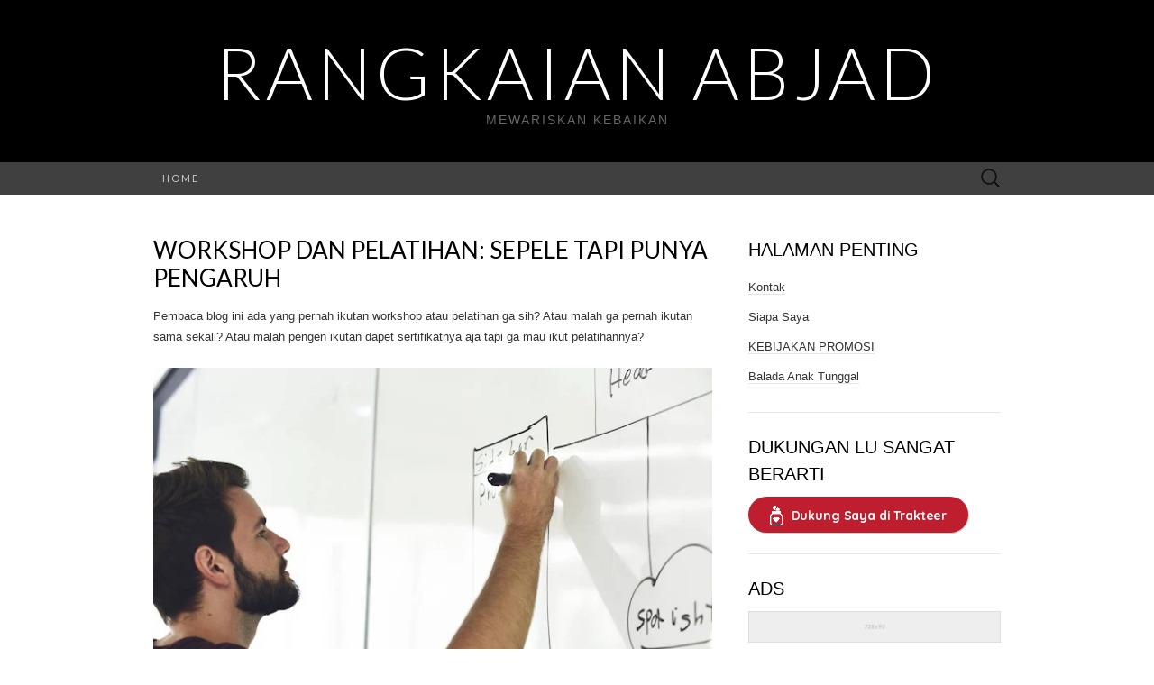

--- FILE ---
content_type: text/html; charset=UTF-8
request_url: https://www.rangkaianabjad.com/2018/07/workshop-dan-pelatihan.html
body_size: 23137
content:
<!DOCTYPE html>
<html dir='ltr' xmlns='http://www.w3.org/1999/xhtml' xmlns:b='http://www.google.com/2005/gml/b' xmlns:data='http://www.google.com/2005/gml/data' xmlns:expr='http://www.google.com/2005/gml/expr'>
<head>
<link href='https://www.blogger.com/static/v1/widgets/2944754296-widget_css_bundle.css' rel='stylesheet' type='text/css'/>
<script async='async' nonce='snTNh2xAgubO12ZVoBtdfA' src='https://fundingchoicesmessages.google.com/i/pub-2401601312096370?ers=1'></script><script nonce='snTNh2xAgubO12ZVoBtdfA'>(function() {function signalGooglefcPresent() {if (!window.frames['googlefcPresent']) {if (document.body) {const iframe = document.createElement('iframe'); iframe.style = 'width: 0; height: 0; border: none; z-index: -1000; left: -1000px; top: -1000px;'; iframe.style.display = 'none'; iframe.name = 'googlefcPresent'; document.body.appendChild(iframe);} else {setTimeout(signalGooglefcPresent, 0);}}}signalGooglefcPresent();})();</script>
<!-- Google tag (gtag.js) -->
<script async='async' src='https://www.googletagmanager.com/gtag/js?id=G-5QL5DZSF50'></script>
<script>
  window.dataLayer = window.dataLayer || [];
  function gtag(){dataLayer.push(arguments);}
  gtag('js', new Date());

  gtag('config', 'G-5QL5DZSF50');
</script>
<meta charset='UTF-8'/>
<meta content='width=device-width' name='viewport'/>
<meta content='text/html; charset=UTF-8' http-equiv='Content-Type'/>
<meta content='blogger' name='generator'/>
<link href='https://www.rangkaianabjad.com/favicon.ico' rel='icon' type='image/x-icon'/>
<link href='https://www.rangkaianabjad.com/2018/07/workshop-dan-pelatihan.html' rel='canonical'/>
<link rel="alternate" type="application/atom+xml" title="Rangkaian Abjad - Atom" href="https://www.rangkaianabjad.com/feeds/posts/default" />
<link rel="alternate" type="application/rss+xml" title="Rangkaian Abjad - RSS" href="https://www.rangkaianabjad.com/feeds/posts/default?alt=rss" />
<link rel="service.post" type="application/atom+xml" title="Rangkaian Abjad - Atom" href="https://www.blogger.com/feeds/2635405725823973912/posts/default" />

<link rel="alternate" type="application/atom+xml" title="Rangkaian Abjad - Atom" href="https://www.rangkaianabjad.com/feeds/7358594981769149765/comments/default" />
<!--Can't find substitution for tag [blog.ieCssRetrofitLinks]-->
<link href='https://blogger.googleusercontent.com/img/b/R29vZ2xl/AVvXsEjaKf3htTuq2sSNtzgMDYR-1nw32IMRgBcdBrLekYqVxdXKpdMILtHouTCFg_U1WWHApwGqq-_ybf8dIM_FUz8Z7P5RjDKX3VKc4XKu_i3WwDBfl6XQWjjVc-cOKtM9fqR7IbXFV2Fxeoo/s640/workshop+dan+pelatihan.jpg' rel='image_src'/>
<meta content='https://www.rangkaianabjad.com/2018/07/workshop-dan-pelatihan.html' property='og:url'/>
<meta content='Workshop dan Pelatihan: Sepele Tapi Punya Pengaruh' property='og:title'/>
<meta content='' property='og:description'/>
<meta content='https://blogger.googleusercontent.com/img/b/R29vZ2xl/AVvXsEjaKf3htTuq2sSNtzgMDYR-1nw32IMRgBcdBrLekYqVxdXKpdMILtHouTCFg_U1WWHApwGqq-_ybf8dIM_FUz8Z7P5RjDKX3VKc4XKu_i3WwDBfl6XQWjjVc-cOKtM9fqR7IbXFV2Fxeoo/w1200-h630-p-k-no-nu/workshop+dan+pelatihan.jpg' property='og:image'/>
<link href='//fonts.googleapis.com/css?family=Lato%3A300%2C400&subset=latin%2Clatin-ext' media='all' rel='stylesheet' type='text/css'/>
<title>Workshop dan Pelatihan: Sepele Tapi Punya Pengaruh ~ Rangkaian Abjad</title>
<style id='page-skin-1' type='text/css'><!--
/*
-----------------------------------------------
Blogger Template Style
Name:   Suits
Author: Lasantha Bandara
URL 2:  http://www.bloggertipandtrick.net/
Date:   June 2014
License:  This free Blogger template is licensed under the Creative Commons Attribution 3.0 License, which permits both personal and commercial use.
However, to satisfy the 'attribution' clause of the license, you are required to keep the footer links intact which provides due credit to its authors. For more specific details about the license, you may visit the URL below:
http://creativecommons.org/licenses/by/3.0/
----------------------------------------------- */
body#layout ul{list-style-type:none;list-style:none}
body#layout ul li{list-style-type:none;list-style:none}
body#layout .navbarbwrap {display:none;}
body#layout .site-headerbwrap .pbthome-link {min-height:100px;}
body#layout .site-footerbwrap .widget-areabwrap {width:220px;margin:5px;padding:5px;}
body#layout .site-mainbwrap .content-areabwrap {width:450px;}
/* Variable definitions
====================
*/
/* Use this with templates/template-twocol.html */
.section, .widget {
margin:0;
padding:0;
}
/* =Reset (http://git.io/normalize)
----------------------------------------------- */
* {
-webkit-box-sizing: border-box;
-moz-box-sizing:    border-box;
box-sizing:         border-box;
}
article,
aside,
details,
figcaption,
figure,
footer,
header,
nav,
section,
summary {
display: block;
}
audio,
canvas,
video {
display: inline-block;
}
audio:not([controls]) {
display: none;
height: 0;
}
[hidden] {
display: none;
}
html {
font-size: 62.5%; /* 10px */
overflow-y: scroll;
-webkit-text-size-adjust: 100%;
-ms-text-size-adjust: 100%;
}
html,
button,
input,
select,
textarea {
font-family: "Lucida Grande", "Lucida Sans Unicode", "Lucida Sans", Geneva, Verdana, sans-serif;
}
body {
color: #333;
font-size: 13px;
font-size: 1.3rem;
line-height: 23px;
line-height: 2.3rem;
margin: 0;
}
a {
color: #333;
text-decoration: none;
-webkit-transition: none;
transition:         none;
}
a:focus {
outline: thin dotted;
}
a:active,
a:hover {
color: #b00;
outline: 0;
}
a:hover {
-webkit-transition: all 0.3s;
transition:         all 0.3s;
}
h1,
h2,
h3,
h4,
h5,
h6 {
clear: both;
color: #000;
font-family: "Lucida Grande", "Lucida Sans Unicode", "Lucida Sans", Geneva, Verdana, sans-serif;
font-weight: bold;
line-height: 1.5;
margin: 23px 0;
margin: 2.3rem 0;
}
h1 {
font-size: 24px;
font-size: 2.4rem;
}
h2 {
font-size: 20px;
font-size: 2rem;
}
h3 {
font-size: 17px;
font-size: 1.7rem;
}
h4 {
font-size: 15px;
font-size: 1.5rem;
}
h5 {
font-size: 13px;
font-size: 1.3rem;
}
h6 {
color: rgba(0, 0, 0, 0.45);
font-size: 13px;
font-size: 1.3rem;
letter-spacing: 1px;
text-transform: uppercase;
}
address {
font-style: italic;
margin: 0 0 23px;
margin: 0 0 2.3rem;
}
abbr[title] {
border-bottom: 1px dotted;
}
b,
strong {
font-weight: bold;
}
dfn {
font-style: italic;
}
mark {
background: #ff0;
color: #000;
}
p {
margin: 0 0 23px;
margin: 0 0 2.3rem;
}
code,
kbd,
pre,
samp {
font-family: monospace, serif;
font-size: 13px;
font-size: 1.3rem;
-webkit-hyphens: none;
-moz-hyphens:    none;
-ms-hyphens:     none;
hyphens:         none;
}
pre {
background-color: rgba(0, 0, 0, 0.04);
color: #666;
font-family: monospace;
font-size: 13px;
font-size: 1.3rem;
margin: 23px 0;
margin: 2.3rem 0;
overflow: auto;
padding: 20px;
padding: 2rem;
white-space: pre;
white-space: pre-wrap;
word-wrap: break-word;
}
blockquote,
q {
-webkit-hyphens: none;
-moz-hyphens:    none;
-ms-hyphens:     none;
hyphens:         none;
quotes: none;
}
blockquote:before,
blockquote:after,
q:before,
q:after {
content: "";
content: none;
}
blockquote {
font-size: 13px;
font-size: 1.3rem;
font-style: italic;
font-weight: normal;
margin: 23px;
margin: 2.3rem;
}
blockquote blockquote {
margin-right: 0;
}
blockquote cite,
blockquote small {
font-size: 11px;
font-size: 1.1rem;
font-weight: normal;
text-transform: uppercase;
}
blockquote em,
blockquote i {
font-style: normal;
font-weight: normal;
}
blockquote strong,
blockquote b {
font-weight: normal;
}
small {
font-size: smaller;
}
sub,
sup {
font-size: 75%;
line-height: 0;
position: relative;
vertical-align: baseline;
}
sup {
top: -0.5em;
}
sub {
bottom: -0.25em;
}
dl {
margin: 0 20px;
margin: 0 2rem;
}
dt {
font-weight: bold;
}
dd {
margin: 0 0 20px;
margin: 0 0 2rem;
}
menu,
ol,
ul {
margin: 16px 0;
margin: 1.6rem 0;
padding: 0 0 0 40px;
padding: 0 0 0 4rem;
}
ul {
list-style-type: square;
}
nav ul,
nav ol {
list-style: none;
list-style-image: none;
}
li > ul,
li > ol {
margin: 0;
}
img {
-ms-interpolation-mode: bicubic;
border: 0;
vertical-align: middle;
}
svg:not(:root) {
overflow: hidden;
}
figure {
margin: 0;
}
form {
margin: 0;
}
fieldset {
border: 1px solid rgba(0, 0, 0, 0.1);
padding: 20px;
padding: 2rem;
margin-bottom: 23px;
margin-bottom: 2.3rem;
}
legend {
border: 0;
padding: 0 5px;
white-space: normal;
}
button,
input,
select,
textarea {
font-size: 100%;
margin: 0;
max-width: 100%;
vertical-align: baseline;
}
button,
input {
line-height: normal;
}
button,
html input[type="button"],
input[type="reset"],
input[type="submit"] {
-webkit-appearance: button;
cursor: pointer;
}
button[disabled],
input[disabled] {
cursor: default;
}
input[type="checkbox"],
input[type="radio"] {
padding: 0;
}
input[type="search"] {
-webkit-appearance: textfield;
padding-right: 2px; /* Don't cut off the webkit search cancel button */
width: 270px;
}
input[type="search"]::-webkit-search-decoration {
-webkit-appearance: none;
}
button::-moz-focus-inner,
input::-moz-focus-inner {
border: 0;
padding: 0;
}
textarea {
overflow: auto;
vertical-align: top;
}
table {
border-spacing: 0;
margin: 0 0 23px;
margin: 0 0 2.3rem;
width: 100%;
}
caption,
th,
td {
border-bottom: 1px solid rgba(0, 0, 0, 0.1);
font-weight: normal;
text-align: left;
}
caption {
border: 0;
margin: 23px 0;
margin: 2.3rem 0;
}
th {
font-weight: bold;
text-transform: uppercase;
}
td {
padding: 6px 10px 6px 0;
padding: 0.6rem 1rem 0.6rem 0;
}
hr {
border: 0;
border-bottom: 1px solid rgba(0, 0, 0, 0.1);
height: 1px;
margin: 0 0 23px;
margin: 0 0 2.3rem;
}
/* =Repeatable Patterns
----------------------------------------------- */
/* Clearing floats */
.clear:after,
.nav-menuul:after,
.site-mainbwrap:after,
.site-footerbwrap .sidebar-containerbwrap:after,
.entry-content:after,
.navigationbwrap:after,
.nav-links:after,
.attachment .entry-header:after,
.comment-body:after,
.sidebar-inner:after {
clear: both;
}
.clear:before,
.clear:after,
.nav-menuul:before,
.nav-menuul:after,
.site-mainbwrap:before,
.site-mainbwrap:after,
.site-footerbwrap .sidebar-containerbwrap:before,
.site-footerbwrap .sidebar-containerbwrap:after,
.entry-content:before,
.entry-content:after,
.navigationbwrap:before,
.navigationbwrap:after,
.nav-links:before,
.nav-links:after,
.attachment .entry-header:before,
.attachment .entry-header:after,
.comment-body:before,
.comment-body:after,
.sidebar-inner:before,
.sidebar-inner:after {
content: "";
display: table;
}
/* Assistive text */
.screen-reader-text {
clip: rect(1px, 1px, 1px, 1px);
position: absolute !important;
}
/* Form fields, general styles first. */
button,
input,
textarea {
background: transparent;
border: 1px solid rgba(0, 0, 0, 0.1);
font-family: inherit;
padding: 8px 10px;
padding: 0.8rem 1rem;
-webkit-transition: border 0.2s;
transition:         border 0.2s;
}
input,
textarea {
color: #333;
}
input:focus,
textarea:focus {
border-color: rgba(0, 0, 0, 0.3);
outline: 0;
}
/* Buttons */
button,
input[type="submit"],
input[type="button"],
input[type="reset"] {
background: transparent;
display: inline-block;
font-weight: bold;
letter-spacing: 1px;
padding: 8px 20px;
padding: 0.8rem 2rem;
text-decoration: none;
text-transform: uppercase;
}
button:hover,
button:focus,
input[type="submit"]:hover,
input[type="button"]:hover,
input[type="reset"]:hover,
input[type="submit"]:focus,
input[type="button"]:focus,
input[type="reset"]:focus {
border-color: rgba(0, 0, 0, 0.3);
outline: none;
}
button:active,
input[type="submit"]:active,
input[type="button"]:active,
input[type="reset"]:active {
border-color: rgba(0, 0, 0, 0.1);
color: rgba(0, 0, 0, 0.5);
-webkit-transition: none;
transition:         none;
}
.post-password-required input[type="submit"] {
vertical-align: bottom;
}
/* Placeholder text color -- selectors need to be separate to work. */
::-webkit-input-placeholder {
color: #333;
}
:-moz-placeholder {
color: #333;
}
::-moz-placeholder {
color: #333;
}
:-ms-input-placeholder {
color: #333;
}
/* Responsive images */
.entry-content img,
.entry-summary img,
.comment-content img,
.widget img,
.wp-caption {
max-width: 100%;
}
/* Make sure images with WordPress-added height and width attributes are scaled correctly. */
.entry-content img,
.entry-summary img,
.comment-content img[height],
img[class*="align"],
img[class*="wp-image-"],
img[class*="attachment-"] {
height: auto;
}
img.size-full,
img.size-large,
img.wp-post-image {
height: auto;
max-width: 100%;
}
/* Make sure videos and embeds fit their containers. */
embed,
iframe,
object,
video {
max-width: 100%;
}
/* Override the Twitter embed fixed width. */
.entry-content .twitter-tweet-rendered {
max-width: 100% !important;
}
/* Images */
.alignleft {
float: left;
}
.alignright {
float: right;
}
.aligncenter {
display: block;
margin-left: auto;
margin-right: auto;
}
img.alignleft {
margin: 5px 20px 5px 0;
margin: 0.5rem 2rem 0.5rem 0;
}
img.aligncenter {
margin: 5px auto;
margin: 0.5rem auto;
}
img.alignnone {
margin: 5px 0;
margin: 0.5rem 0;
}
/* =Basic Structure
----------------------------------------------- */
.site-mainbwrap {
margin: 0 auto;
margin: 0 auto;
max-width: 960px;
overflow: hidden;
padding: 46px 0;
padding: 4.6rem 0;
width: 100%;
}
.site-mainbwrap .content-areabwrap {
float: left;
margin: 0 10px;
margin: 0 1rem;
width: 620px;
}
.single-attachment .content-areabwrap,
.full-width .content-areabwrap {
width: 940px;
}
.site-mainbwrap .sidebar-containerbwrap {
float: right;
margin: 0 10px;
margin: 0 1rem;
width: 280px;
}
/* =Site Header
----------------------------------------------- */
.site-headerbwrap {
background-color: #000;
}
.site-headerbwrap .pbthome-link {
display: block;
margin: 0 auto;
max-width: 960px;
min-height: 180px;
text-align: center;
text-decoration: none;
width: 100%;
}
.site-title {
color: #fff;
font-family: Lato, sans-serif;
font-size: 80px;
font-size: 8rem;
font-weight: 300;
letter-spacing: 5px;
line-height: 1;
margin: 0;
padding: 40px 0 5px;
padding: 4rem 0 0.5rem;
text-transform: uppercase;
}
.site-title a {
color: #fff;
}
.site-description {
color: #666;
font: normal 14px "Lucida Grande", "Lucida Sans Unicode", "Lucida Sans", Geneva, Verdana, sans-serif;
letter-spacing: 2px;
margin: 0;
padding-bottom: 23px;
padding-bottom: 2.3rem;
}
.site-description {
color: #666;
font: normal 14px "Lucida Grande", "Lucida Sans Unicode", "Lucida Sans", Geneva, Verdana, sans-serif;
letter-spacing: 2px;
margin: 0;
padding-bottom: 23px;
padding-bottom: 2.3rem;
}
/* =Navigation
----------------------------------------------- */
.main-navigationbwrap {
clear: both;
margin: 0 auto;
max-width: 960px;
min-height: 36px;
position: relative;
}
ul.nav-menuul,
div.nav-menuul > ul {
margin: 0;
padding: 0 40px 0 0;
padding: 0 4rem 0 0;
list-style: none;
list-style-type: none;
}
.nav-menuul li {
float: left;
position: relative;
}
.nav-menuul li a {
color: #ccc;
display: block;
font-family: Lato, sans-serif;
font-size: 11px;
font-size: 1.1rem;
font-weight: 400;
letter-spacing: 2px;
line-height: 12px;
line-height: 1.2rem;
padding: 12px 20px;
padding: 1.2rem 2rem;
text-decoration: none;
text-transform: uppercase;
-webkit-transition: all 0.3s;
transition:         all 0.3s;
}
.nav-menuul li:hover > a,
.nav-menuul li a:hover {
background-color: #303030;
color: #fff;
-webkit-transition: none;
transition:         none;
}
.nav-menuul .sub-menu,
.nav-menuul .children {
background-color: #404040;
border-top: 0;
-webkit-box-shadow: 0px 0px 5px rgba(0, 0, 0, 0.5);
box-shadow: 0px 0px 5px rgba(0, 0, 0, 0.5);
display: none;
opacity: 0;
padding: 0;
position: absolute;
left: 0;
z-index: 99999;
list-style: none;
list-style-type: none;
}
.nav-menuul .sub-menu ul,
.nav-menuul .children ul {
border-left: 0;
left: 100%;
top: 0;
list-style: none;
list-style-type: none;
}
ul.nav-menuul ul a,
.nav-menuul ul ul a {
margin: 0;
text-transform: none;
width: 200px;
}
ul.nav-menuul ul a:hover,
.nav-menuul ul ul a:hover {
background-color: #303030;
}
ul.nav-menuul li:hover > ul,
.nav-menuul ul li:hover > ul {
display: block;
opacity: 1;
}
.nav-menuul .current_page_item > a,
.nav-menuul .current_page_ancestor > a,
.nav-menuul .current-menu-item > a,
.nav-menuul .current-menu-ancestor > a {
background-color: #303030;
color: #fff;
}
.menu-togglebwrap {
display: none;
}
/* Navbar */
.navbarbwrap {
background-color: #404040;
margin: 0 auto;
width: 100%;
}
.site-headerbwrap .search-form {
position: absolute;
right: 0;
top: 0;
}
.site-headerbwrap .search-field {
background-color: transparent;
background-image: url(https://blogger.googleusercontent.com/img/b/R29vZ2xl/AVvXsEjn93XKQ1zUpaske_NeAWdiW_hceSb6zUrG2hyphenhyphenORaIWPYiSnkxl46HF4IxC4AfgfIYQuli64z6dB2gpLcqhF4iA6ztaUENU89hDWhyx4jT1VkzvnTmteixXCoV0q_1NLSD4ME8-OpE3T_I/s0/search-icon.png);
background-position: 10px center;
background-repeat: no-repeat;
background-size: 24px 24px;
border: 0;
cursor: pointer;
height: 36px;
margin: 0;
padding: 0 0 0 42px;
padding: 0 0 0 4.2rem;
position: relative;
-webkit-transition: width 0.2s ease, background 0.2s ease;
transition:         width 0.2s ease, background 0.2s ease;
width: 0;
}
.site-headerbwrap .search-field:hover {
background-color: #303030;
-webkit-transition: none;
transition:         none;
}
.site-headerbwrap .search-field:focus {
background-color: #f5f5f5;
border: 0;
cursor: text;
outline: 0;
padding-right: 2px; /* Don't cut off the webkit search cancel button */
-webkit-transition: width 0.2s ease, background 0.2s ease;
transition:         width 0.2s ease, background 0.2s ease;
width: 200px;
}
/* =Content
----------------------------------------------- */
.site-contentbwrap {
-webkit-hyphens: auto;
-moz-hyphens:    auto;
-ms-hyphens:     auto;
hyphens:         auto;
word-wrap: break-word;
}
.hentry {
border-bottom: 1px solid rgba(0, 0, 0, 0.1);
margin-bottom: 26px;
margin-bottom: 2.6rem;
padding-bottom: 26px;
padding-bottom: 2.6rem;
}
.entry-header,
.entry-content,
.entry-summary,
.entry-meta {
width: 100%;
}
/* =Entry Header
----------------------------------------------- */
.entry-thumbnail img {
display: block;
margin: 0 auto 23px;
margin: 0 auto 2.3rem;
}
.entry-header {
margin-bottom: 15px;
margin-bottom: 1.5rem;
}
.entry-title {
font-family: Lato, sans-serif;
font-size: 26px;
font-weight: 400;
margin: 0;
text-transform: uppercase;
line-height: 1.2;
}
.entry-title a {
color: #000;
}
.entry-title a:hover {
color: #b00;
text-decoration: none;
}
/* =Entry Meta
----------------------------------------------- */
.entry-meta {
clear: both;
color: rgba(0, 0, 0, 0.45);
margin: 10px 0 0 0;
text-transform: uppercase;
font-size: 86%;
}
.entry-meta a {
border-bottom: 1px solid rgba(0, 0, 0, 0.1);
color: rgba(0, 0, 0, 0.45);
}
.entry-meta a:hover {
color: #b00;
}
.entry-meta .pbtedit-link:before {
content: "\203A\00a0";
}
.single-author .entry-meta .by-author,
.sticky .entry-meta .on-date {
}
/* =Entry Content
----------------------------------------------- */
.entry-content a,
.comment-content a,
.page-content a {
border-bottom: 1px solid rgba(0, 0, 0, 0.1);
color: #b00;
}
.entry-content a:hover,
.comment-content a:hover,
.page-content a:hover {
color: #333;
}
.entry-content th a,
.entry-content td a,
.comment-content th a,
.comment-content td a {
border-bottom: none;
}
/* Page links */
.page-links {
clear: both;
font-weight: bold;
margin: 23px 0;
margin: 2.3rem 0;
}
/* Mediaelements */
.hentry .mejs-mediaelement,
.hentry .mejs-container .mejs-controls {
background: #303030;
}
.hentry .mejs-controls .mejs-time-rail .mejs-time-loaded,
.hentry .mejs-controls .mejs-horizontal-volume-slider .mejs-horizontal-volume-current {
background: #fff;
}
.hentry .mejs-controls .mejs-time-rail .mejs-time-current {
background: #b00;
}
.hentry .mejs-controls .mejs-time-rail .mejs-time-total,
.hentry .mejs-controls .mejs-horizontal-volume-slider .mejs-horizontal-volume-total {
background: #595959;
}
.hentry .mejs-controls .mejs-time-rail span,
.hentry .mejs-controls .mejs-horizontal-volume-slider .mejs-horizontal-volume-total,
.hentry .mejs-controls .mejs-horizontal-volume-slider .mejs-horizontal-volume-current {
border-radius: 0;
}
/* =Archives
----------------------------------------------- */
.archive-header {
border-bottom: 1px solid rgba(0, 0, 0, 0.1);
margin-bottom: 46px;
margin-bottom: 4.6rem;
padding-bottom: 23px;
padding-bottom: 2.3rem;
}
.archive-title {
font-size: 15px;
font-size: 1.5rem;
font-weight: normal;
line-height: normal;
margin: 0;
text-transform: uppercase;
}
.archive-meta {
color: rgba(0, 0, 0, 0.45);
font-style: normal;
font-weight: normal;
margin-top: 10px;
margin-top: 1rem;
}
.archive-meta p:last-of-type {
margin-bottom: 0;
}
/* =Search Results/No posts/404
----------------------------------------------- */
.page-header {
border-bottom: 1px solid rgba(0, 0, 0, 0.1);
margin-bottom: 46px;
margin-bottom: 4.6rem;
padding-bottom: 23px;
padding-bottom: 2.3rem;
}
.page-title {
font-size: 15px;
font-size: 1.5rem;
font-weight: normal;
line-height: normal;
margin: 0;
text-transform: uppercase;
}
.error404 {
margin-bottom: 46px;
margin-bottom: 4.6rem;
}
/* =Sidebar
----------------------------------------------- */
.site-mainbwrap .widget-areabwrap {
width: 100%;
}
/* =Widgets
----------------------------------------------- */
#secondarybwrap .widget {
border-bottom: 1px solid rgba(0, 0, 0, 0.1);
-webkit-hyphens: auto;
-moz-hyphens:    auto;
-ms-hyphens:     auto;
hyphens:         auto;
margin: 0 0 23px;
margin: 0 0 2.3rem;
padding: 0 0 23px;
padding: 0 0 2.3rem;
word-wrap: break-word;
}
.site-footerbwrap .widget {
border-bottom: 1px solid rgba(0, 0, 0, 0.1);
-webkit-hyphens: auto;
-moz-hyphens:    auto;
-ms-hyphens:     auto;
hyphens:         auto;
margin: 0 0 23px;
margin: 0 0 2.3rem;
padding: 0 0 23px;
padding: 0 0 2.3rem;
word-wrap: break-word;
}
#secondarybwrap .widget:last-child {
border-bottom: none;
margin-bottom: 0;
padding-bottom: 0;
}
.site-footerbwrap .widget:last-child {
border-bottom: none;
margin-bottom: 0;
padding-bottom: 0;
}
#secondarybwrap .widget .widget-title, #secondarybwrap .widget h2, #secondarybwrap .widget h3 {
font-family: "Lucida Grande", "Lucida Sans Unicode", "Lucida Sans", Geneva, Verdana, sans-serif;
font-size: 20px;
font-size: 2rem;
font-weight: normal;
margin: 0 0 10px;
margin: 0 0 1rem;
text-transform: uppercase;
}
.site-footerbwrap .widget .widget-title, .site-footerbwrap .widget h2, .site-footerbwrap .widget h3 {
font-family: "Lucida Grande", "Lucida Sans Unicode", "Lucida Sans", Geneva, Verdana, sans-serif;
font-size: 20px;
font-size: 2rem;
font-weight: normal;
margin: 0 0 10px;
margin: 0 0 1rem;
text-transform: uppercase;
}
#secondarybwrap .widget ul, #secondarybwrap .widget ol {
list-style-type: none;
margin: 0;
padding: 0;
}
.site-footerbwrap .widget ul, .site-footerbwrap .widget ol {
list-style-type: none;
margin: 0;
padding: 0;
}
#secondarybwrap .widget li {
padding: 5px 0;
}
.site-footerbwrap .widget li {
padding: 5px 0;
}
#secondarybwrap .widget a {
border-bottom: 1px solid rgba(0, 0, 0, 0.1);
}
.site-footerbwrap .widget a {
border-bottom: 1px solid rgba(0, 0, 0, 0.1);
}
/* Search widget */
.search-form .search-submit {
display: none;
}
/* =Footer
----------------------------------------------- */
.site-footerbwrap .widget-areabwrap {
text-align: left;
}
.site-footerbwrap .sidebar-containerbwrap {
background-color: rgba(0, 0, 0, 0.06);
padding: 46px 0;
padding: 4.6rem 0;
}
.site-footerbwrap .sidebar-inner {
margin: 0 auto;
max-width: 960px;
width: 100%;
}
.site-footerbwrap .widget-areabwrap {
float: left;
margin: 0 10px;
margin: 0 1rem;
padding: 0 10px;
padding: 0 1rem;
}
.one-footer-sidebar .site-footerbwrap .widget-areabwrap {
width: 940px;
}
.two-footer-sidebars .site-footerbwrap .widget-areabwrap {
width: 460px;
}
.three-footer-sidebars .site-footerbwrap .widget-areabwrap {
width: 300px;
}
.site-info-container {
background-color: #000;
text-align: center;
}
.site-infobwrap {
color: #666;
font-size: 11px;
font-size: 1.1rem;
letter-spacing: 2px;
margin: 0 auto;
max-width: 960px;
padding: 23px 0;
padding: 2.3rem 0;
text-transform: uppercase;
width: 100%;
}
.site-infobwrap .sep {
padding: 0 5px;
}
.site-infobwrap a {
color: #666;
}
.site-infobwrap a:hover {
color: #fff;
text-decoration: none;
}
/* =Media Queries
----------------------------------------------- */
@media only screen and (min-width: 768px) and (max-width: 959px) {
.site-headerbwrap .pbthome-link,
.main-navigationbwrap,
.site-mainbwrap,
.site-footerbwrap .sidebar-inner,
.site-infobwrap {
width: 768px;
}
.site-mainbwrap .content-areabwrap {
padding-right: 20px;
padding-right: 2rem;
width: 556px;
}
.site-mainbwrap .sidebar-containerbwrap {
width: 172px;
}
.single-attachment .content-areabwrap,
.full-width .content-areabwrap,
.one-footer-sidebar .site-footerbwrap .widget-areabwrap {
width: 748px;
}
.two-footer-sidebars .site-footerbwrap .widget-areabwrap {
width: 364px;
}
.three-footer-sidebars .site-footerbwrap .widget-areabwrap {
width: 236px;
}
}
/* Mobile (Portrait) */
@media only screen and (max-width: 767px) {
.site-headerbwrap .pbthome-link,
.main-navigationbwrap,
.site-mainbwrap,
.site-footerbwrap .sidebar-inner,
.site-infobwrap,
.site-mainbwrap .content-areabwrap,
.site-mainbwrap .sidebar-containerbwrap,
.single-attachment .content-areabwrap,
.full-width .content-areabwrap,
.one-footer-sidebar .site-footerbwrap .widget-areabwrap,
.two-footer-sidebars .site-footerbwrap .widget-areabwrap,
.three-footer-sidebars .site-footerbwrap .widget-areabwrap {
margin-left: auto;
margin-right: auto;
width: 300px;
}
.site-mainbwrap .content-areabwrap {
border-bottom: 1px solid rgba(0, 0, 0, 0.1);
margin-bottom: 46px;
margin-bottom: 4.6rem;
padding-bottom: 46px;
padding-bottom: 4.6rem;
}
.site-title {
font-size: 40px;
font-size: 4rem;
padding-top: 60px;
padding-top: 6rem;
}
#secondarybwrap .widget:last-child {
border-bottom: 1px solid rgba(0, 0, 0, 0.1);
margin: 0 0 23px;
margin: 0 0 2.3rem;
padding: 0 0 23px;
padding: 0 0 2.3rem;
}
.site-footerbwrap .widget:last-child {
border-bottom: 1px solid rgba(0, 0, 0, 0.1);
margin: 0 0 23px;
margin: 0 0 2.3rem;
padding: 0 0 23px;
padding: 0 0 2.3rem;
}
/* Small menu */
.menu-togglebwrap {
background-color: #303030;
color: #888;
cursor: pointer;
display: inline-block;
font-family: Lato, sans-serif;
font-size: 11px;
font-size: 1.1rem;
font-weight: 400;
letter-spacing: 2px;
line-height: 1;
margin: 0;
padding: 12px 20px;
padding: 1.2rem 2rem;
text-transform: uppercase;
}
.toggled-on .nav-menuul,
.toggled-on .nav-menuul > ul {
display: block;
margin-left: 0;
padding: 0;
width: 100%;
}
.toggled-on li,
.toggled-on .children {
display: block;
float: none;
}
.toggled-on .nav-menuul li > ul {
background-color: rgba(255, 255, 255, 0.05);
box-shadow: none;
display: block;
float: none;
margin-left: 20px;
opacity: 1;
position: relative;
left: auto;
top: auto;
}
.toggled-on .nav-menuul li > ul a {
text-transform: uppercase;
width: auto;
}
.toggled-on .nav-menuul li:hover > a,
.toggled-on .nav-menuul .children a {
background-color: transparent;
color: #ccc;
}
.toggled-on .nav-menuul li a:hover,
.toggled-on .nav-menuul ul a:hover {
background-color: #303030;
color: #fff;
}
ul.nav-menuul,
div.nav-menuul > ul {
display: none;
}
}
/* Mobile (Landscape) */
@media only screen and (min-width: 480px) and (max-width: 767px) {
.site-headerbwrap .pbthome-link,
.main-navigationbwrap,
.site-mainbwrap,
.site-footerbwrap .sidebar-inner,
.site-infobwrap,
.site-mainbwrap .content-areabwrap,
.site-mainbwrap .sidebar-containerbwrap,
.single-attachment .content-areabwrap,
.full-width .content-areabwrap,
.one-footer-sidebar .site-footerbwrap .widget-areabwrap,
.two-footer-sidebars .site-footerbwrap .widget-areabwrap,
.three-footer-sidebars .site-footerbwrap .widget-areabwrap {
width: 420px;
}
}
h2.date-header {
margin: 10px 0px;
display: none;
}
.main .widget {
margin: 0 0 5px;
padding: 0 0 2px;
}
.main .Blog {
border-bottom-width: 0;
}
#header .description {
color:#ffffff;
font-size:14px;
text-shadow:0px 1px 0px #000000;
}
/* Comments----------------------------------------------- */
#comments {
padding:10px;
margin-bottom:20px;
}
#comments h4 {
font-size:22px;
margin-bottom:10px;
}
.deleted-comment {
font-style: italic;
color: gray;
}
#blog-pager-newer-link {
float: left;
}
#blog-pager-older-link {
float: right;
}
#blog-pager {
text-align: center;
padding:5px;
}
.feed-links {
clear: both;
}
.comment-form {
}
#navbar-iframe {
height: 0;
visibility: hidden;
display: none;
}
.PopularPosts .widget-content ul li {
padding:6px 0px;
}
.reaction-buttons table{
border:none;
margin-bottom:5px;
}
.reaction-buttons table, .reaction-buttons td{
border:none !important;
}
body {
background-color: #ffffff;
}
.pbtthumbimg {
float:left;
margin:0px 10px 5px 5px;
padding:4px;
border:1px solid #eee;
background:#fff;
width:200px;
height:150px;
}

--></style>
<script src='https://ajax.googleapis.com/ajax/libs/jquery/1.11.0/jquery.min.js' type='text/javascript'></script>
<script type='text/javascript'>
//<![CDATA[

/*! jQuery Migrate v1.2.1 | (c) 2005, 2013 jQuery Foundation, Inc. and other contributors | jquery.org/license */
jQuery.migrateMute===void 0&&(jQuery.migrateMute=!0),function(e,t,n){function r(n){var r=t.console;i[n]||(i[n]=!0,e.migrateWarnings.push(n),r&&r.warn&&!e.migrateMute&&(r.warn("JQMIGRATE: "+n),e.migrateTrace&&r.trace&&r.trace()))}function a(t,a,i,o){if(Object.defineProperty)try{return Object.defineProperty(t,a,{configurable:!0,enumerable:!0,get:function(){return r(o),i},set:function(e){r(o),i=e}}),n}catch(s){}e._definePropertyBroken=!0,t[a]=i}var i={};e.migrateWarnings=[],!e.migrateMute&&t.console&&t.console.log&&t.console.log("JQMIGRATE: Logging is active"),e.migrateTrace===n&&(e.migrateTrace=!0),e.migrateReset=function(){i={},e.migrateWarnings.length=0},"BackCompat"===document.compatMode&&r("jQuery is not compatible with Quirks Mode");var o=e("<input/>",{size:1}).attr("size")&&e.attrFn,s=e.attr,u=e.attrHooks.value&&e.attrHooks.value.get||function(){return null},c=e.attrHooks.value&&e.attrHooks.value.set||function(){return n},l=/^(?:input|button)$/i,d=/^[238]$/,p=/^(?:autofocus|autoplay|async|checked|controls|defer|disabled|hidden|loop|multiple|open|readonly|required|scoped|selected)$/i,f=/^(?:checked|selected)$/i;a(e,"attrFn",o||{},"jQuery.attrFn is deprecated"),e.attr=function(t,a,i,u){var c=a.toLowerCase(),g=t&&t.nodeType;return u&&(4>s.length&&r("jQuery.fn.attr( props, pass ) is deprecated"),t&&!d.test(g)&&(o?a in o:e.isFunction(e.fn[a])))?e(t)[a](i):("type"===a&&i!==n&&l.test(t.nodeName)&&t.parentNode&&r("Can't change the 'type' of an input or button in IE 6/7/8"),!e.attrHooks[c]&&p.test(c)&&(e.attrHooks[c]={get:function(t,r){var a,i=e.prop(t,r);return i===!0||"boolean"!=typeof i&&(a=t.getAttributeNode(r))&&a.nodeValue!==!1?r.toLowerCase():n},set:function(t,n,r){var a;return n===!1?e.removeAttr(t,r):(a=e.propFix[r]||r,a in t&&(t[a]=!0),t.setAttribute(r,r.toLowerCase())),r}},f.test(c)&&r("jQuery.fn.attr('"+c+"') may use property instead of attribute")),s.call(e,t,a,i))},e.attrHooks.value={get:function(e,t){var n=(e.nodeName||"").toLowerCase();return"button"===n?u.apply(this,arguments):("input"!==n&&"option"!==n&&r("jQuery.fn.attr('value') no longer gets properties"),t in e?e.value:null)},set:function(e,t){var a=(e.nodeName||"").toLowerCase();return"button"===a?c.apply(this,arguments):("input"!==a&&"option"!==a&&r("jQuery.fn.attr('value', val) no longer sets properties"),e.value=t,n)}};var g,h,v=e.fn.init,m=e.parseJSON,y=/^([^<]*)(<[\w\W]+>)([^>]*)$/;e.fn.init=function(t,n,a){var i;return t&&"string"==typeof t&&!e.isPlainObject(n)&&(i=y.exec(e.trim(t)))&&i[0]&&("<"!==t.charAt(0)&&r("$(html) HTML strings must start with '<' character"),i[3]&&r("$(html) HTML text after last tag is ignored"),"#"===i[0].charAt(0)&&(r("HTML string cannot start with a '#' character"),e.error("JQMIGRATE: Invalid selector string (XSS)")),n&&n.context&&(n=n.context),e.parseHTML)?v.call(this,e.parseHTML(i[2],n,!0),n,a):v.apply(this,arguments)},e.fn.init.prototype=e.fn,e.parseJSON=function(e){return e||null===e?m.apply(this,arguments):(r("jQuery.parseJSON requires a valid JSON string"),null)},e.uaMatch=function(e){e=e.toLowerCase();var t=/(chrome)[ \/]([\w.]+)/.exec(e)||/(webkit)[ \/]([\w.]+)/.exec(e)||/(opera)(?:.*version|)[ \/]([\w.]+)/.exec(e)||/(msie) ([\w.]+)/.exec(e)||0>e.indexOf("compatible")&&/(mozilla)(?:.*? rv:([\w.]+)|)/.exec(e)||[];return{browser:t[1]||"",version:t[2]||"0"}},e.browser||(g=e.uaMatch(navigator.userAgent),h={},g.browser&&(h[g.browser]=!0,h.version=g.version),h.chrome?h.webkit=!0:h.webkit&&(h.safari=!0),e.browser=h),a(e,"browser",e.browser,"jQuery.browser is deprecated"),e.sub=function(){function t(e,n){return new t.fn.init(e,n)}e.extend(!0,t,this),t.superclass=this,t.fn=t.prototype=this(),t.fn.constructor=t,t.sub=this.sub,t.fn.init=function(r,a){return a&&a instanceof e&&!(a instanceof t)&&(a=t(a)),e.fn.init.call(this,r,a,n)},t.fn.init.prototype=t.fn;var n=t(document);return r("jQuery.sub() is deprecated"),t},e.ajaxSetup({converters:{"text json":e.parseJSON}});var b=e.fn.data;e.fn.data=function(t){var a,i,o=this[0];return!o||"events"!==t||1!==arguments.length||(a=e.data(o,t),i=e._data(o,t),a!==n&&a!==i||i===n)?b.apply(this,arguments):(r("Use of jQuery.fn.data('events') is deprecated"),i)};var j=/\/(java|ecma)script/i,w=e.fn.andSelf||e.fn.addBack;e.fn.andSelf=function(){return r("jQuery.fn.andSelf() replaced by jQuery.fn.addBack()"),w.apply(this,arguments)},e.clean||(e.clean=function(t,a,i,o){a=a||document,a=!a.nodeType&&a[0]||a,a=a.ownerDocument||a,r("jQuery.clean() is deprecated");var s,u,c,l,d=[];if(e.merge(d,e.buildFragment(t,a).childNodes),i)for(c=function(e){return!e.type||j.test(e.type)?o?o.push(e.parentNode?e.parentNode.removeChild(e):e):i.appendChild(e):n},s=0;null!=(u=d[s]);s++)e.nodeName(u,"script")&&c(u)||(i.appendChild(u),u.getElementsByTagName!==n&&(l=e.grep(e.merge([],u.getElementsByTagName("script")),c),d.splice.apply(d,[s+1,0].concat(l)),s+=l.length));return d});var Q=e.event.add,x=e.event.remove,k=e.event.trigger,N=e.fn.toggle,T=e.fn.live,M=e.fn.die,S="ajaxStart|ajaxStop|ajaxSend|ajaxComplete|ajaxError|ajaxSuccess",C=RegExp("\\b(?:"+S+")\\b"),H=/(?:^|\s)hover(\.\S+|)\b/,A=function(t){return"string"!=typeof t||e.event.special.hover?t:(H.test(t)&&r("'hover' pseudo-event is deprecated, use 'mouseenter mouseleave'"),t&&t.replace(H,"mouseenter$1 mouseleave$1"))};e.event.props&&"attrChange"!==e.event.props[0]&&e.event.props.unshift("attrChange","attrName","relatedNode","srcElement"),e.event.dispatch&&a(e.event,"handle",e.event.dispatch,"jQuery.event.handle is undocumented and deprecated"),e.event.add=function(e,t,n,a,i){e!==document&&C.test(t)&&r("AJAX events should be attached to document: "+t),Q.call(this,e,A(t||""),n,a,i)},e.event.remove=function(e,t,n,r,a){x.call(this,e,A(t)||"",n,r,a)},e.fn.error=function(){var e=Array.prototype.slice.call(arguments,0);return r("jQuery.fn.error() is deprecated"),e.splice(0,0,"error"),arguments.length?this.bind.apply(this,e):(this.triggerHandler.apply(this,e),this)},e.fn.toggle=function(t,n){if(!e.isFunction(t)||!e.isFunction(n))return N.apply(this,arguments);r("jQuery.fn.toggle(handler, handler...) is deprecated");var a=arguments,i=t.guid||e.guid++,o=0,s=function(n){var r=(e._data(this,"lastToggle"+t.guid)||0)%o;return e._data(this,"lastToggle"+t.guid,r+1),n.preventDefault(),a[r].apply(this,arguments)||!1};for(s.guid=i;a.length>o;)a[o++].guid=i;return this.click(s)},e.fn.live=function(t,n,a){return r("jQuery.fn.live() is deprecated"),T?T.apply(this,arguments):(e(this.context).on(t,this.selector,n,a),this)},e.fn.die=function(t,n){return r("jQuery.fn.die() is deprecated"),M?M.apply(this,arguments):(e(this.context).off(t,this.selector||"**",n),this)},e.event.trigger=function(e,t,n,a){return n||C.test(e)||r("Global events are undocumented and deprecated"),k.call(this,e,t,n||document,a)},e.each(S.split("|"),function(t,n){e.event.special[n]={setup:function(){var t=this;return t!==document&&(e.event.add(document,n+"."+e.guid,function(){e.event.trigger(n,null,t,!0)}),e._data(this,n,e.guid++)),!1},teardown:function(){return this!==document&&e.event.remove(document,n+"."+e._data(this,n)),!1}}})}(jQuery,window);

//]]>
</script>
<script type='text/javascript'>
//<![CDATA[

function showrecentcomments(json){for(var i=0;i<a_rc;i++){var b_rc=json.feed.entry[i];var c_rc;if(i==json.feed.entry.length)break;for(var k=0;k<b_rc.link.length;k++){if(b_rc.link[k].rel=='alternate'){c_rc=b_rc.link[k].href;break;}}c_rc=c_rc.replace("#","#comment-");var d_rc=c_rc.split("#");d_rc=d_rc[0];var e_rc=d_rc.split("/");e_rc=e_rc[5];e_rc=e_rc.split(".html");e_rc=e_rc[0];var f_rc=e_rc.replace(/-/g," ");f_rc=f_rc.link(d_rc);var g_rc=b_rc.published.$t;var h_rc=g_rc.substring(0,4);var i_rc=g_rc.substring(5,7);var j_rc=g_rc.substring(8,10);var k_rc=new Array();k_rc[1]="Jan";k_rc[2]="Feb";k_rc[3]="Mar";k_rc[4]="Apr";k_rc[5]="May";k_rc[6]="Jun";k_rc[7]="Jul";k_rc[8]="Aug";k_rc[9]="Sep";k_rc[10]="Oct";k_rc[11]="Nov";k_rc[12]="Dec";if("content" in b_rc){var l_rc=b_rc.content.$t;}else if("summary" in b_rc){var l_rc=b_rc.summary.$t;}else var l_rc="";var re=/<\S[^>]*>/g;l_rc=l_rc.replace(re,"");if(m_rc==true)document.write('On '+k_rc[parseInt(i_rc,10)]+' '+j_rc+' ');document.write('<a href="'+c_rc+'">'+b_rc.author[0].name.$t+'</a> commented');if(n_rc==true)document.write(' on '+f_rc);document.write(': ');if(l_rc.length<o_rc){document.write('<i>&#8220;');document.write(l_rc);document.write('&#8221;</i><br/><br/>');}else{document.write('<i>&#8220;');l_rc=l_rc.substring(0,o_rc);var p_rc=l_rc.lastIndexOf(" ");l_rc=l_rc.substring(0,p_rc);document.write(l_rc+'&hellip;&#8221;</i>');document.write('<br/><br/>');}}}

function rp(json){document.write('<ul>');for(var i=0;i<numposts;i++){document.write('<li>');var entry=json.feed.entry[i];var posttitle=entry.title.$t;var posturl;if(i==json.feed.entry.length)break;for(var k=0;k<entry.link.length;k++){if(entry.link[k].rel=='alternate'){posturl=entry.link[k].href;break}}posttitle=posttitle.link(posturl);var readmorelink="(more)";readmorelink=readmorelink.link(posturl);var postdate=entry.published.$t;var cdyear=postdate.substring(0,4);var cdmonth=postdate.substring(5,7);var cdday=postdate.substring(8,10);var monthnames=new Array();monthnames[1]="Jan";monthnames[2]="Feb";monthnames[3]="Mar";monthnames[4]="Apr";monthnames[5]="May";monthnames[6]="Jun";monthnames[7]="Jul";monthnames[8]="Aug";monthnames[9]="Sep";monthnames[10]="Oct";monthnames[11]="Nov";monthnames[12]="Dec";if("content"in entry){var postcontent=entry.content.$t}else if("summary"in entry){var postcontent=entry.summary.$t}else var postcontent="";var re=/<\S[^>]*>/g;postcontent=postcontent.replace(re,"");document.write(posttitle);if(showpostdate==true)document.write(' - '+monthnames[parseInt(cdmonth,10)]+' '+cdday);if(showpostsummary==true){if(postcontent.length<numchars){document.write(postcontent)}else{postcontent=postcontent.substring(0,numchars);var quoteEnd=postcontent.lastIndexOf(" ");postcontent=postcontent.substring(0,quoteEnd);document.write(postcontent+'...'+readmorelink)}}document.write('</li>')}document.write('</ul>')}

//]]>
</script>
<script type='text/javascript'>
summary_noimg = 400;
summary_img = 300;
img_thumb_height = 150;
img_thumb_width = 200; 
</script>
<script type='text/javascript'>
//<![CDATA[

function removeHtmlTag(strx,chop){ 
	if(strx.indexOf("<")!=-1)
	{
		var s = strx.split("<"); 
		for(var i=0;i<s.length;i++){ 
			if(s[i].indexOf(">")!=-1){ 
				s[i] = s[i].substring(s[i].indexOf(">")+1,s[i].length); 
			} 
		} 
		strx =  s.join(""); 
	}
	chop = (chop < strx.length-1) ? chop : strx.length-2; 
	while(strx.charAt(chop-1)!=' ' && strx.indexOf(' ',chop)!=-1) chop++; 
	strx = strx.substring(0,chop-1); 
	return strx+'...'; 
}

function createSummaryAndThumb(pID){
	var div = document.getElementById(pID);
	var imgtag = "";
	var img = div.getElementsByTagName("img");
	var summ = summary_noimg;
	if(img.length>=1) {	
		imgtag = '<img src="'+img[0].src+'" class="pbtthumbimg"/>';
		summ = summary_img;
	}
	
	var summary = imgtag + '<div>' + removeHtmlTag(div.innerHTML,summ) + '</div>';
	div.innerHTML = summary;
}

//]]>
</script>
<link href='https://www.blogger.com/dyn-css/authorization.css?targetBlogID=2635405725823973912&amp;zx=992ca8d3-55f8-4807-9338-a9c0a1cba814' media='none' onload='if(media!=&#39;all&#39;)media=&#39;all&#39;' rel='stylesheet'/><noscript><link href='https://www.blogger.com/dyn-css/authorization.css?targetBlogID=2635405725823973912&amp;zx=992ca8d3-55f8-4807-9338-a9c0a1cba814' rel='stylesheet'/></noscript>
<meta name='google-adsense-platform-account' content='ca-host-pub-1556223355139109'/>
<meta name='google-adsense-platform-domain' content='blogspot.com'/>

<!-- data-ad-client=ca-pub-2401601312096370 -->

<link rel="stylesheet" href="https://fonts.googleapis.com/css2?display=swap&family=Titillium+Web&family=Cabin&family=Prompt&family=Shadows+Into+Light&family=Quicksand&family=Bebas+Neue&family=Overpass&family=Roboto&family=Montserrat&family=Varela+Round&family=Raleway&family=Manrope&family=Permanent+Marker&family=Open+Sans&family=Maven+Pro&family=Inter"></head>
<body class='three-footer-sidebars'>
<div class='sitebwrap'>
<header class='site-headerbwrap' id='mastheadbwrap' role='banner'>
<div class='pbthome-link'>
<div class='headersec section' id='headersec'><div class='widget Header' data-version='1' id='Header1'>
<div id='header-inner'>
<div class='titlewrapper'>
<h1 class='site-title'>
<a href='https://www.rangkaianabjad.com/'>Rangkaian Abjad</a>
</h1>
</div>
<h2 class='site-description'>MEWARISKAN KEBAIKAN</h2>
</div>
</div></div>
</div>
<div class='navbarbwrap' id='navbarbwrap'>
<div class='navigationbwrap main-navigationbwrap' id='site-navigationbwrap' role='navigation'>
<h3 class='menu-togglebwrap'>Menu</h3>
<div class='menu-testing-menu-container'>
<div class='nbttopmenutop section' id='nbttopmenutop'><div class='widget PageList' data-version='1' id='PageList8'>
<div class='widget-content'>
<ul class='nav-menuul' id='nbtmenusectopul'>
<li><a href='https://www.rangkaianabjad.com/'>Home</a></li>
</ul>
<div class='clear'></div>
</div>
</div></div>
</div>
<form action='https://www.rangkaianabjad.com/search/' class='search-form' id='searchform' method='get' role='search'>
<label>
<span class='screen-reader-text'>Search for:</span>
<input class='search-field' name='q' placeholder='Search' title='Search for:' type='search' value=''/>
</label>
<input class='search-submit' type='submit' value='Search'/>
</form>
</div><!-- #site-navigation -->
</div><!-- #navbar -->
</header><!-- #masthead -->
<div class='site-mainbwrap' id='mainbwrap'>
<div class='content-areabwrap' id='primarybwrap'>
<div class='site-contentbwrap' id='contentbwrap' role='main'>
<div class='mainblogsec section' id='mainblogsec'><div class='widget Blog' data-version='1' id='Blog1'>
<div class='blog-posts hfeed'>
<!--Can't find substitution for tag [defaultAdStart]-->

          <div class="date-outer">
        

          <div class="date-posts">
        
<div class='post-outer'>
<article class='post hentry'>
<a name='7358594981769149765'></a>
<header class='entry-header'>
<h1 class='post-title entry-title'>
<a href='https://www.rangkaianabjad.com/2018/07/workshop-dan-pelatihan.html'>Workshop dan Pelatihan: Sepele Tapi Punya Pengaruh</a>
</h1>
</header>
<div class='post-header-line-1'></div>
<div class='post-body entry-content'>
<span style="font-family: &quot;trebuchet ms&quot; , sans-serif;">Pembaca blog ini ada yang pernah ikutan workshop atau pelatihan ga sih? Atau malah ga pernah ikutan sama sekali? Atau malah pengen ikutan dapet sertifikatnya aja tapi ga mau ikut pelatihannya?</span><br />
<span style="font-family: &quot;trebuchet ms&quot; , sans-serif;"><br /></span>
<span style="font-family: &quot;trebuchet ms&quot; , sans-serif;"><a href="https://blogger.googleusercontent.com/img/b/R29vZ2xl/AVvXsEjaKf3htTuq2sSNtzgMDYR-1nw32IMRgBcdBrLekYqVxdXKpdMILtHouTCFg_U1WWHApwGqq-_ybf8dIM_FUz8Z7P5RjDKX3VKc4XKu_i3WwDBfl6XQWjjVc-cOKtM9fqR7IbXFV2Fxeoo/s1600/workshop+dan+pelatihan.jpg" imageanchor="1"><img alt="pentingnya workshop dan pelatihan" border="0" height="426" src="https://blogger.googleusercontent.com/img/b/R29vZ2xl/AVvXsEjaKf3htTuq2sSNtzgMDYR-1nw32IMRgBcdBrLekYqVxdXKpdMILtHouTCFg_U1WWHApwGqq-_ybf8dIM_FUz8Z7P5RjDKX3VKc4XKu_i3WwDBfl6XQWjjVc-cOKtM9fqR7IbXFV2Fxeoo/s640-rw/workshop+dan+pelatihan.jpg" title="workshop dan pelatihan" width="640" /></a></span><br />
<span style="font-family: &quot;trebuchet ms&quot; , sans-serif;"><br /></span>
<span style="font-family: &quot;trebuchet ms&quot; , sans-serif;">Buat kalian yang udah pernah/sering ikutan workshop atau pelatihan gitu, menurut kalian kenapa kita mesti ikutan? Apa untungnya buat kita?</span><br />
<span style="font-family: &quot;trebuchet ms&quot; , sans-serif;"><br /></span>
<span style="font-family: &quot;trebuchet ms&quot; , sans-serif;">Kalo yang ga pernah ikutan itu alasannya kenapa?&nbsp;</span><br />
<script async="" src="//pagead2.googlesyndication.com/pagead/js/adsbygoogle.js"></script>

<br />
<ins class="adsbygoogle" data-ad-client="ca-pub-2401601312096370" data-ad-format="fluid" data-ad-layout="in-article" data-ad-slot="9309827438" style="display: block; text-align: center;"></ins><script>
     (adsbygoogle = window.adsbygoogle || []).push({});
</script>
<span style="font-family: &quot;trebuchet ms&quot; , sans-serif;"><br /></span>
<span style="font-family: &quot;trebuchet ms&quot; , sans-serif;">Dan yang cuman pengen dapet sertifikat itu kayaknya gausah ditanyain deh ya. Emang pada males aja dapet ilmunya kayaknya hahaha.</span><br />
<span style="font-family: &quot;trebuchet ms&quot; , sans-serif;"><br /></span>
<span style="font-family: &quot;trebuchet ms&quot; , sans-serif;">Workshop atau pelatihan itu keliatannya sepele banget. Kayak ga guna buat dipake hari ini. Padahal konsep workshop dan pelatihan itu kan emang dipake buat masa depan. Istilahnya investasi ilmu dan keahlian.</span><br />
<script async="" src="//pagead2.googlesyndication.com/pagead/js/adsbygoogle.js"></script>

<br />
<ins class="adsbygoogle" data-ad-client="ca-pub-2401601312096370" data-ad-format="fluid" data-ad-layout="in-article" data-ad-slot="9309827438" style="display: block; text-align: center;"></ins><script>
     (adsbygoogle = window.adsbygoogle || []).push({});
</script>
<span style="font-family: &quot;trebuchet ms&quot; , sans-serif;"><br /></span>
<span style="font-family: &quot;trebuchet ms&quot; , sans-serif;">Pelatihan dan workshop itu berguna banget buat kita kalo mau masuk ke dunia kerja, lho!&nbsp;</span><br />
<span style="font-family: &quot;trebuchet ms&quot; , sans-serif;"><br /></span>
<span style="font-family: &quot;trebuchet ms&quot; , sans-serif;">Pasti banyak yang ga nyangka</span><br />
<br />
<span style="font-family: &quot;trebuchet ms&quot; , sans-serif;">Jadi belajarnya sekarang, dipakenya bisa bulan depan, tahun depan bahkan ga tau kapan. Ya namanya juga investasi, jadi ga instan yang didapatin. Bisa sih kalo emang udah tau jalannya mau kemana dan pengen diapain hasil workshop atau pelatihannya.</span><br />
<br />
<span style="font-family: &quot;trebuchet ms&quot; , sans-serif;">Tapi ternyata ga cuman itu aja yang jadi masalah. Workshop dan pelatihan ini kadang ga gratis. Para calon pesertanya harus merogoh uang untuk bisa ikutan acaranya. Meskipun diiming-imingi beragam macam fasilitas, tapi tetap aja ngeluarin uang yang lumayan juga sebagai gantinya.</span><br />
<script async="" src="//pagead2.googlesyndication.com/pagead/js/adsbygoogle.js"></script>

<br />
<ins class="adsbygoogle" data-ad-client="ca-pub-2401601312096370" data-ad-format="fluid" data-ad-layout="in-article" data-ad-slot="9309827438" style="display: block; text-align: center;"></ins><script>
     (adsbygoogle = window.adsbygoogle || []).push({});
</script>
<span style="font-family: &quot;trebuchet ms&quot; , sans-serif;"><br /></span>
<span style="font-family: &quot;trebuchet ms&quot; , sans-serif;">Kita tau panitia pasti perlu modal untuk ngeadain acara kayak gitu. Dan menurut gue harga yang ditetapin sama mereka juga emang sesuai sama kualitas pemateri yang mampu didatangkan sama panitianya.</span><br />
<span style="font-family: &quot;trebuchet ms&quot; , sans-serif;"><br /></span>
<span style="font-family: &quot;trebuchet ms&quot; , sans-serif;">TAPI, bukan berarti semua workshop atau pelatihan itu berbayar! Bukan berarti juga yang ga berbayar itu pematerinya ga berkualitas. Jangan salah, lho! Kalo kita ngiranya zaman sekarang ga ada yang cuma-cuma, itu ga sepenuhnya bener</span><span style="font-family: &quot;trebuchet ms&quot; , sans-serif;">. Soalnya sampe sekarang masih banyak komunitas ataupun himpunan ataupun perkumpulan yang bikin workshop/seminar/pelatihan secara gratis buat kita!</span><br />
<script async="" src="//pagead2.googlesyndication.com/pagead/js/adsbygoogle.js"></script>

<br />
<ins class="adsbygoogle" data-ad-client="ca-pub-2401601312096370" data-ad-format="fluid" data-ad-layout="in-article" data-ad-slot="9309827438" style="display: block; text-align: center;"></ins><script>
     (adsbygoogle = window.adsbygoogle || []).push({});
</script>
<span style="font-family: &quot;trebuchet ms&quot; , sans-serif;"><br /></span>
<br />
<span style="font-family: &quot;trebuchet ms&quot; , sans-serif;">Soalnya gue pernah sekali dapat pengalaman berharga ikutan workshop yang <i>fully funded </i>gitu. Kalo kalian baca waktu gue ke <a href="https://www.rangkaianabjad.com/2018/01/perubahan-iklim.html" target="_blank">Bogor dan drama yang mengikutinya</a>, pasti tau deh! Itu pengalaman berharga banget karena gue baru tau ada promotor yang berani ngadain workshop yang ngebiayain semua pesertanya.</span><br />
<span style="font-family: &quot;trebuchet ms&quot; , sans-serif;"><br /></span>
<span style="font-family: &quot;trebuchet ms&quot; , sans-serif;">Gue percaya kalo berbagi ilmu itu ga perlu biaya mahal. Semakin banyak yang dibagi, semakin banyak ilmu yang bisa didapat dan kemudian dibagi lagi. Jadi ga ada salahnya bagi-bagi ilmu secara gratis buat mereka yang emang pengen belajar. Siapa tau dipake sampe akhir hayat mereka, kan? Alhamdulillah jadi <i>amal jariyah.</i></span><br />
<span style="font-family: &quot;trebuchet ms&quot; , sans-serif;"><br /></span>
<span style="font-family: &quot;trebuchet ms&quot; , sans-serif;">Semenjak saat itu, gue selalu rajin nyari-nyari info workshop gratis lainnya. Tapi masih belum ada yang sreg di hati, dan emang bukan gue banget juga tema workshopnya. Siapa tau tema itu cocok sama kalian, kan? Makanya kalian perlu tau juga informasi berharga kayak gini.</span><br />
<script async="" src="//pagead2.googlesyndication.com/pagead/js/adsbygoogle.js"></script>

<br />
<ins class="adsbygoogle" data-ad-client="ca-pub-2401601312096370" data-ad-format="fluid" data-ad-layout="in-article" data-ad-slot="9309827438" style="display: block; text-align: center;"></ins><script>
     (adsbygoogle = window.adsbygoogle || []).push({});
</script>
<span style="font-family: &quot;trebuchet ms&quot; , sans-serif;"><br /></span><span style="font-family: &quot;trebuchet ms&quot; , sans-serif;">Karena gue liat masih belum ada akun khusus yang share informasi workshop seminar pelatihan ataupun talkshow gratis, jadilah gue bikin akun <a href="https://www.instagram.com/infoworkshopgratis/" target="_blank"><span style="color: blue;">@infoworkshopgratis</span></a> di instagram.</span><br />
<span style="font-family: &quot;trebuchet ms&quot; , sans-serif;"><br /></span>
<span style="font-family: &quot;trebuchet ms&quot; , sans-serif;">Akun itu khusus berbagi informasi workshop gratis yang bisa kalian ikuti di seluruh Indonesia. Dan semua info pamflet atau <i>e-flyer</i>&nbsp;itu gue share secara cuma-cuma, ga ada kerjasama dengan pihak penyelenggara acaranya. Gue rasa sih mereka juga masih belum tau kalo ada akun itu.</span><br />
<script async="" src="//pagead2.googlesyndication.com/pagead/js/adsbygoogle.js"></script>

<br />
<ins class="adsbygoogle" data-ad-client="ca-pub-2401601312096370" data-ad-format="fluid" data-ad-layout="in-article" data-ad-slot="9309827438" style="display: block; text-align: center;"></ins><script>
     (adsbygoogle = window.adsbygoogle || []).push({});
</script>
<span style="font-family: &quot;trebuchet ms&quot; , sans-serif;"><br /></span>
<span style="font-family: &quot;trebuchet ms&quot; , sans-serif;">Jadi buat kalian yang suka atau tertarik untuk ikutan workshop seminar ataupun talkshow gratis dan punya manfaat, langsung follow aja. Dan kalo kalian punya acara gratis yang ada hubungannya sama workshop dan sejenisnya, bisa langsung tag akun tadi biar bisa di <i>re-share</i>&nbsp;lagi ke follower yang lain.</span><br />
<span style="font-family: &quot;trebuchet ms&quot; , sans-serif;"><br /></span>
<span style="font-family: &quot;trebuchet ms&quot; , sans-serif;">Informasi gratis sekecil apapun patut untuk dibagi. Apalagi kalo ada hubungannya sama pengembangan bakat atau nambahin keahlian lain.&nbsp;</span>
<div style='clear:both;'></div>
<div class='post-share-buttons'>
<a class='goog-inline-block share-button sb-email' href='https://www.blogger.com/share-post.g?blogID=2635405725823973912&postID=7358594981769149765&target=email' target='_blank' title='Email This'><span class='share-button-link-text'>Email This</span></a><a class='goog-inline-block share-button sb-blog' href='https://www.blogger.com/share-post.g?blogID=2635405725823973912&postID=7358594981769149765&target=blog' onclick='window.open(this.href, "_blank", "height=270,width=475"); return false;' target='_blank' title='BlogThis!'><span class='share-button-link-text'>BlogThis!</span></a><a class='goog-inline-block share-button sb-twitter' href='https://www.blogger.com/share-post.g?blogID=2635405725823973912&postID=7358594981769149765&target=twitter' target='_blank' title='Share to X'><span class='share-button-link-text'>Share to X</span></a><a class='goog-inline-block share-button sb-facebook' href='https://www.blogger.com/share-post.g?blogID=2635405725823973912&postID=7358594981769149765&target=facebook' onclick='window.open(this.href, "_blank", "height=430,width=640"); return false;' target='_blank' title='Share to Facebook'><span class='share-button-link-text'>Share to Facebook</span></a>
</div>
<span class='reaction-buttons'>
</span>
<div style='clear: both;'></div>
</div>
<footer class='entry-meta'>
Posted in <a href='https://www.rangkaianabjad.com/search/label/Sosial' rel='tag'>Sosial</a>&nbsp;on&nbsp;16 July&nbsp;by&nbsp;<a href='https://www.blogger.com/profile/05639942305404731705' rel='author' title='author profile'>Radhian</a>&nbsp;|&nbsp;<a href='https://www.rangkaianabjad.com/2018/07/workshop-dan-pelatihan.html#comment-form' onclick=''>Leave a comment</a>&nbsp;
</footer>
</article>
<div style='clear: both;'></div>
<div class='blog-pager' id='blog-pager'>
<span id='blog-pager-newer-link'>
<a class='blog-pager-newer-link' href='https://www.rangkaianabjad.com/2018/07/piala-dunia-2018-dalam-angka.html' id='Blog1_blog-pager-newer-link' title='Newer Post'>Newer Post</a>
</span>
<span id='blog-pager-older-link'>
<a class='blog-pager-older-link' href='https://www.rangkaianabjad.com/2018/07/piala-dunia-2018.html' id='Blog1_blog-pager-older-link' title='Older Post'>Older Post</a>
</span>
<a class='home-link' href='https://www.rangkaianabjad.com/'>Home</a>
</div>
<div class='clear'></div>
<div class='comments' id='comments'>
<a name='comments'></a>
<h4>
0
Comments:
        
</h4>
<div id='Blog1_comments-block-wrapper'>
<dl class='avatar-comment-indent' id='comments-block'>
</dl>
</div>
<p class='comment-footer'>
<div class='comment-form'>
<a name='comment-form'></a>
<h4 id='comment-post-message'>Post a Comment</h4>
<p>Silahkan berkomentar yang sesuai dengan isi dari tulisan ini. Hargai dengan tidak berkomentar sekadar hanya untuk menaruh link blog anda. Terimakasih. Buat yang terindikasi spammer, akan langsung saya hapus dan report spam.</p>
<a href='https://www.blogger.com/comment/frame/2635405725823973912?po=7358594981769149765&hl=en&saa=85391&origin=https://www.rangkaianabjad.com' id='comment-editor-src'></a>
<iframe allowtransparency='true' class='blogger-iframe-colorize blogger-comment-from-post' frameborder='0' height='410' id='comment-editor' name='comment-editor' src='' width='100%'></iframe>
<!--Can't find substitution for tag [post.friendConnectJs]-->
<script src='https://www.blogger.com/static/v1/jsbin/2830521187-comment_from_post_iframe.js' type='text/javascript'></script>
<script type='text/javascript'>
      BLOG_CMT_createIframe('https://www.blogger.com/rpc_relay.html', '0');
    </script>
</div>
</p>
<div id='backlinks-container'>
<div id='Blog1_backlinks-container'>
</div>
</div>
</div>
</div>

        </div></div>
      
<!--Can't find substitution for tag [adEnd]-->
</div>
<div style='clear: both;'></div>
<div class='post-feeds'>
<div class='feed-links'>
Subscribe to:
<a class='feed-link' href='https://www.rangkaianabjad.com/feeds/7358594981769149765/comments/default' target='_blank' type='application/atom+xml'>Post Comments (Atom)</a>
</div>
</div>
</div><div class='widget AdSense' data-version='1' id='AdSense1'>
<div class='widget-content'>
<script async src="https://pagead2.googlesyndication.com/pagead/js/adsbygoogle.js"></script>
<!-- rangkaianabjad_main_AdSense1_1x1_as -->
<ins class="adsbygoogle"
     style="display:block"
     data-ad-client="ca-pub-2401601312096370"
     data-ad-host="ca-host-pub-1556223355139109"
     data-ad-slot="5456026914"
     data-ad-format="auto"
     data-full-width-responsive="true"></ins>
<script>
(adsbygoogle = window.adsbygoogle || []).push({});
</script>
<div class='clear'></div>
</div>
</div><div class='widget HTML' data-version='1' id='HTML3'>
<div class='widget-content'>
<a href="https://id.seedbacklink.com/"><img title="Seedbacklink" src="https://id.seedbacklink.com/wp-content/uploads/2023/11/Badge-Seedbacklink_Artboard-1-webp-version.webp" alt="Seedbacklink" width="50%" height="auto" /></a>
</div>
<div class='clear'></div>
</div></div>
</div><!-- #content -->
</div><!-- #primary -->
<div class='sidebar-containerbwrap' id='secondarybwrap' role='complementary'>
<div class='widget-areabwrap'>
<div class='bsidebarright section' id='bsidebarright'><div class='widget PageList' data-version='1' id='PageList1'>
<h2>HALAMAN PENTING</h2>
<div class='widget-content'>
<ul>
<li>
<a href='https://www.rangkaianabjad.com/p/kontak.html'>Kontak</a>
</li>
<li>
<a href='https://www.rangkaianabjad.com/p/about.html'>Siapa Saya</a>
</li>
<li>
<a href='https://www.rangkaianabjad.com/p/kebijakan-berpromosi.html'>KEBIJAKAN PROMOSI</a>
</li>
<li>
<a href='https://www.rangkaianabjad.com/p/balada-anak-tunggal.html'>Balada Anak Tunggal</a>
</li>
</ul>
<div class='clear'></div>
</div>
</div><div class='widget HTML' data-version='1' id='HTML2'>
<h2 class='title'>Dukungan lu sangat berarti</h2>
<div class='widget-content'>
<script type='text/javascript' src='https://cdn.trakteer.id/js/embed/trbtn.min.js'></script><script type='text/javascript'>(function(){var trbtnId=trbtn.init('Dukung Saya di Trakteer','#be1e2d','https://trakteer.id/radhiannr','https://cdn.trakteer.id/images/embed/trbtn-icon.png','40');trbtn.draw(trbtnId);})();</script>
</div>
<div class='clear'></div>
</div><div class='widget HTML' data-version='2' id='HTML33'>
<h3 class='title'>
ads
</h3>
<div class='widget-content'>
<a href='#'><img alt='Main Ad' src='https://blogger.googleusercontent.com/img/b/R29vZ2xl/AVvXsEicG4aqksA2zEtP88QzCSJWyFMFqWJGugP0kycZbF5t_NFMMMSVLbcjKtdw1EFy8U0xZ9n9qc3EddosiqUP6fCDrCNs1IG11mDUchJ6CbF7df0mbxD04QtUAWNbTMTBPKKT6Xvdju9F_ss/s1600/ad728.gif'/></a>
</div>
</div><div class='widget PopularPosts' data-version='1' id='PopularPosts1'>
<h2>Paling Banyak Dibaca</h2>
<div class='widget-content popular-posts'>
<ul>
<li>
<a href='https://www.rangkaianabjad.com/2025/12/apa-yang-harus-dilakukan-saat.html'>Apa yang Harus Dilakukan Saat Menganggur: Tips Produktif untuk Meningkatkan Kualifikasi dan Mencari Pekerjaan</a>
</li>
<li>
<a href='https://www.rangkaianabjad.com/2014/03/mengapa-saya-memilih-tipe-blog-personal.html'>Mengapa Saya Memilih Tipe Personal Blog</a>
</li>
<li>
<a href='https://www.rangkaianabjad.com/2026/01/pelajaran-dari-pekerjaan-sebelumnya.html'>Pelajaran dari pekerjaan sebelumnya</a>
</li>
<li>
<a href='https://www.rangkaianabjad.com/2022/09/review-film-witch-part-2-other-one.html'>THE WITCH PART 2 THE OTHER ONE REVIEW BAHASA INDONESIA</a>
</li>
<li>
<a href='https://www.rangkaianabjad.com/2022/03/blog-post.html'>DARK SERIES review: Series Paling Mindfuck Yang Pernah Ditonton</a>
</li>
</ul>
<div class='clear'></div>
</div>
</div><div class='widget Image' data-version='1' id='Image2'>
<h2>CANVA PRO TRUSTED</h2>
<div class='widget-content'>
<a href='https://lelakifavoritmu.my.id/canva'>
<img alt='CANVA PRO TRUSTED' height='166' id='Image2_img' src='https://blogger.googleusercontent.com/img/a/AVvXsEiOSU8iEhvs6knN_e_w_W56Yv77QceVSLgsj0grjyO2hPXCqlcsGz74vnasEKjMOjG_AZ7VhDR7ok6INrHshEsV4jGLUPlxgnwKSqD9aOVPZzpqUqnkMSznOryfYToKIzbOKEuqcUw9CsT4-yjDTVSw-gN0jBhqasX6zU3hiGVzds9X5piMdmQBfKNL=s166' width='149'/>
</a>
<br/>
<span class='caption'>Klik Gambar Untuk Info Detailnya</span>
</div>
<div class='clear'></div>
</div><div class='widget Label' data-version='1' id='Label1'>
<h2>Categories</h2>
<div class='widget-content cloud-label-widget-content'>
<span class='label-size label-size-5'>
<a dir='ltr' href='https://www.rangkaianabjad.com/search/label/Sosial'>Sosial</a>
<span class='label-count' dir='ltr'>(72)</span>
</span>
<span class='label-size label-size-5'>
<a dir='ltr' href='https://www.rangkaianabjad.com/search/label/gue'>gue</a>
<span class='label-count' dir='ltr'>(63)</span>
</span>
<span class='label-size label-size-5'>
<a dir='ltr' href='https://www.rangkaianabjad.com/search/label/review'>review</a>
<span class='label-count' dir='ltr'>(51)</span>
</span>
<span class='label-size label-size-5'>
<a dir='ltr' href='https://www.rangkaianabjad.com/search/label/lifestyle'>lifestyle</a>
<span class='label-count' dir='ltr'>(47)</span>
</span>
<span class='label-size label-size-4'>
<a dir='ltr' href='https://www.rangkaianabjad.com/search/label/travelling'>travelling</a>
<span class='label-count' dir='ltr'>(39)</span>
</span>
<span class='label-size label-size-4'>
<a dir='ltr' href='https://www.rangkaianabjad.com/search/label/lingkungan'>lingkungan</a>
<span class='label-count' dir='ltr'>(20)</span>
</span>
<span class='label-size label-size-4'>
<a dir='ltr' href='https://www.rangkaianabjad.com/search/label/tips'>tips</a>
<span class='label-count' dir='ltr'>(20)</span>
</span>
<span class='label-size label-size-3'>
<a dir='ltr' href='https://www.rangkaianabjad.com/search/label/Politik'>Politik</a>
<span class='label-count' dir='ltr'>(15)</span>
</span>
<span class='label-size label-size-3'>
<a dir='ltr' href='https://www.rangkaianabjad.com/search/label/karir'>karir</a>
<span class='label-count' dir='ltr'>(10)</span>
</span>
<span class='label-size label-size-2'>
<a dir='ltr' href='https://www.rangkaianabjad.com/search/label/balada%20anak%20tunggal'>balada anak tunggal</a>
<span class='label-count' dir='ltr'>(6)</span>
</span>
<span class='label-size label-size-1'>
<a dir='ltr' href='https://www.rangkaianabjad.com/search/label/wikipedia'>wikipedia</a>
<span class='label-count' dir='ltr'>(3)</span>
</span>
<div class='clear'></div>
</div>
</div><div class='widget BlogArchive' data-version='1' id='BlogArchive1'>
<h2>Blog Archive</h2>
<div class='widget-content'>
<div id='ArchiveList'>
<div id='BlogArchive1_ArchiveList'>
<ul class='hierarchy'>
<li class='archivedate collapsed'>
<a class='toggle' href='javascript:void(0)'>
<span class='zippy'>

          &#9658;&#160;
        
</span>
</a>
<a class='post-count-link' href='https://www.rangkaianabjad.com/2026/'>2026</a>
<span class='post-count' dir='ltr'>(4)</span>
<ul class='hierarchy'>
<li class='archivedate collapsed'>
<a class='toggle' href='javascript:void(0)'>
<span class='zippy'>

          &#9658;&#160;
        
</span>
</a>
<a class='post-count-link' href='https://www.rangkaianabjad.com/2026/01/'>January 2026</a>
<span class='post-count' dir='ltr'>(4)</span>
</li>
</ul>
</li>
</ul>
<ul class='hierarchy'>
<li class='archivedate collapsed'>
<a class='toggle' href='javascript:void(0)'>
<span class='zippy'>

          &#9658;&#160;
        
</span>
</a>
<a class='post-count-link' href='https://www.rangkaianabjad.com/2025/'>2025</a>
<span class='post-count' dir='ltr'>(56)</span>
<ul class='hierarchy'>
<li class='archivedate collapsed'>
<a class='toggle' href='javascript:void(0)'>
<span class='zippy'>

          &#9658;&#160;
        
</span>
</a>
<a class='post-count-link' href='https://www.rangkaianabjad.com/2025/12/'>December 2025</a>
<span class='post-count' dir='ltr'>(4)</span>
</li>
</ul>
<ul class='hierarchy'>
<li class='archivedate collapsed'>
<a class='toggle' href='javascript:void(0)'>
<span class='zippy'>

          &#9658;&#160;
        
</span>
</a>
<a class='post-count-link' href='https://www.rangkaianabjad.com/2025/11/'>November 2025</a>
<span class='post-count' dir='ltr'>(5)</span>
</li>
</ul>
<ul class='hierarchy'>
<li class='archivedate collapsed'>
<a class='toggle' href='javascript:void(0)'>
<span class='zippy'>

          &#9658;&#160;
        
</span>
</a>
<a class='post-count-link' href='https://www.rangkaianabjad.com/2025/10/'>October 2025</a>
<span class='post-count' dir='ltr'>(3)</span>
</li>
</ul>
<ul class='hierarchy'>
<li class='archivedate collapsed'>
<a class='toggle' href='javascript:void(0)'>
<span class='zippy'>

          &#9658;&#160;
        
</span>
</a>
<a class='post-count-link' href='https://www.rangkaianabjad.com/2025/09/'>September 2025</a>
<span class='post-count' dir='ltr'>(5)</span>
</li>
</ul>
<ul class='hierarchy'>
<li class='archivedate collapsed'>
<a class='toggle' href='javascript:void(0)'>
<span class='zippy'>

          &#9658;&#160;
        
</span>
</a>
<a class='post-count-link' href='https://www.rangkaianabjad.com/2025/08/'>August 2025</a>
<span class='post-count' dir='ltr'>(3)</span>
</li>
</ul>
<ul class='hierarchy'>
<li class='archivedate collapsed'>
<a class='toggle' href='javascript:void(0)'>
<span class='zippy'>

          &#9658;&#160;
        
</span>
</a>
<a class='post-count-link' href='https://www.rangkaianabjad.com/2025/07/'>July 2025</a>
<span class='post-count' dir='ltr'>(4)</span>
</li>
</ul>
<ul class='hierarchy'>
<li class='archivedate collapsed'>
<a class='toggle' href='javascript:void(0)'>
<span class='zippy'>

          &#9658;&#160;
        
</span>
</a>
<a class='post-count-link' href='https://www.rangkaianabjad.com/2025/06/'>June 2025</a>
<span class='post-count' dir='ltr'>(5)</span>
</li>
</ul>
<ul class='hierarchy'>
<li class='archivedate collapsed'>
<a class='toggle' href='javascript:void(0)'>
<span class='zippy'>

          &#9658;&#160;
        
</span>
</a>
<a class='post-count-link' href='https://www.rangkaianabjad.com/2025/05/'>May 2025</a>
<span class='post-count' dir='ltr'>(6)</span>
</li>
</ul>
<ul class='hierarchy'>
<li class='archivedate collapsed'>
<a class='toggle' href='javascript:void(0)'>
<span class='zippy'>

          &#9658;&#160;
        
</span>
</a>
<a class='post-count-link' href='https://www.rangkaianabjad.com/2025/04/'>April 2025</a>
<span class='post-count' dir='ltr'>(6)</span>
</li>
</ul>
<ul class='hierarchy'>
<li class='archivedate collapsed'>
<a class='toggle' href='javascript:void(0)'>
<span class='zippy'>

          &#9658;&#160;
        
</span>
</a>
<a class='post-count-link' href='https://www.rangkaianabjad.com/2025/03/'>March 2025</a>
<span class='post-count' dir='ltr'>(4)</span>
</li>
</ul>
<ul class='hierarchy'>
<li class='archivedate collapsed'>
<a class='toggle' href='javascript:void(0)'>
<span class='zippy'>

          &#9658;&#160;
        
</span>
</a>
<a class='post-count-link' href='https://www.rangkaianabjad.com/2025/02/'>February 2025</a>
<span class='post-count' dir='ltr'>(5)</span>
</li>
</ul>
<ul class='hierarchy'>
<li class='archivedate collapsed'>
<a class='toggle' href='javascript:void(0)'>
<span class='zippy'>

          &#9658;&#160;
        
</span>
</a>
<a class='post-count-link' href='https://www.rangkaianabjad.com/2025/01/'>January 2025</a>
<span class='post-count' dir='ltr'>(6)</span>
</li>
</ul>
</li>
</ul>
<ul class='hierarchy'>
<li class='archivedate collapsed'>
<a class='toggle' href='javascript:void(0)'>
<span class='zippy'>

          &#9658;&#160;
        
</span>
</a>
<a class='post-count-link' href='https://www.rangkaianabjad.com/2024/'>2024</a>
<span class='post-count' dir='ltr'>(28)</span>
<ul class='hierarchy'>
<li class='archivedate collapsed'>
<a class='toggle' href='javascript:void(0)'>
<span class='zippy'>

          &#9658;&#160;
        
</span>
</a>
<a class='post-count-link' href='https://www.rangkaianabjad.com/2024/12/'>December 2024</a>
<span class='post-count' dir='ltr'>(7)</span>
</li>
</ul>
<ul class='hierarchy'>
<li class='archivedate collapsed'>
<a class='toggle' href='javascript:void(0)'>
<span class='zippy'>

          &#9658;&#160;
        
</span>
</a>
<a class='post-count-link' href='https://www.rangkaianabjad.com/2024/11/'>November 2024</a>
<span class='post-count' dir='ltr'>(4)</span>
</li>
</ul>
<ul class='hierarchy'>
<li class='archivedate collapsed'>
<a class='toggle' href='javascript:void(0)'>
<span class='zippy'>

          &#9658;&#160;
        
</span>
</a>
<a class='post-count-link' href='https://www.rangkaianabjad.com/2024/10/'>October 2024</a>
<span class='post-count' dir='ltr'>(2)</span>
</li>
</ul>
<ul class='hierarchy'>
<li class='archivedate collapsed'>
<a class='toggle' href='javascript:void(0)'>
<span class='zippy'>

          &#9658;&#160;
        
</span>
</a>
<a class='post-count-link' href='https://www.rangkaianabjad.com/2024/09/'>September 2024</a>
<span class='post-count' dir='ltr'>(3)</span>
</li>
</ul>
<ul class='hierarchy'>
<li class='archivedate collapsed'>
<a class='toggle' href='javascript:void(0)'>
<span class='zippy'>

          &#9658;&#160;
        
</span>
</a>
<a class='post-count-link' href='https://www.rangkaianabjad.com/2024/08/'>August 2024</a>
<span class='post-count' dir='ltr'>(4)</span>
</li>
</ul>
<ul class='hierarchy'>
<li class='archivedate collapsed'>
<a class='toggle' href='javascript:void(0)'>
<span class='zippy'>

          &#9658;&#160;
        
</span>
</a>
<a class='post-count-link' href='https://www.rangkaianabjad.com/2024/07/'>July 2024</a>
<span class='post-count' dir='ltr'>(4)</span>
</li>
</ul>
<ul class='hierarchy'>
<li class='archivedate collapsed'>
<a class='toggle' href='javascript:void(0)'>
<span class='zippy'>

          &#9658;&#160;
        
</span>
</a>
<a class='post-count-link' href='https://www.rangkaianabjad.com/2024/06/'>June 2024</a>
<span class='post-count' dir='ltr'>(1)</span>
</li>
</ul>
<ul class='hierarchy'>
<li class='archivedate collapsed'>
<a class='toggle' href='javascript:void(0)'>
<span class='zippy'>

          &#9658;&#160;
        
</span>
</a>
<a class='post-count-link' href='https://www.rangkaianabjad.com/2024/04/'>April 2024</a>
<span class='post-count' dir='ltr'>(1)</span>
</li>
</ul>
<ul class='hierarchy'>
<li class='archivedate collapsed'>
<a class='toggle' href='javascript:void(0)'>
<span class='zippy'>

          &#9658;&#160;
        
</span>
</a>
<a class='post-count-link' href='https://www.rangkaianabjad.com/2024/03/'>March 2024</a>
<span class='post-count' dir='ltr'>(2)</span>
</li>
</ul>
</li>
</ul>
<ul class='hierarchy'>
<li class='archivedate collapsed'>
<a class='toggle' href='javascript:void(0)'>
<span class='zippy'>

          &#9658;&#160;
        
</span>
</a>
<a class='post-count-link' href='https://www.rangkaianabjad.com/2023/'>2023</a>
<span class='post-count' dir='ltr'>(22)</span>
<ul class='hierarchy'>
<li class='archivedate collapsed'>
<a class='toggle' href='javascript:void(0)'>
<span class='zippy'>

          &#9658;&#160;
        
</span>
</a>
<a class='post-count-link' href='https://www.rangkaianabjad.com/2023/12/'>December 2023</a>
<span class='post-count' dir='ltr'>(2)</span>
</li>
</ul>
<ul class='hierarchy'>
<li class='archivedate collapsed'>
<a class='toggle' href='javascript:void(0)'>
<span class='zippy'>

          &#9658;&#160;
        
</span>
</a>
<a class='post-count-link' href='https://www.rangkaianabjad.com/2023/10/'>October 2023</a>
<span class='post-count' dir='ltr'>(1)</span>
</li>
</ul>
<ul class='hierarchy'>
<li class='archivedate collapsed'>
<a class='toggle' href='javascript:void(0)'>
<span class='zippy'>

          &#9658;&#160;
        
</span>
</a>
<a class='post-count-link' href='https://www.rangkaianabjad.com/2023/09/'>September 2023</a>
<span class='post-count' dir='ltr'>(1)</span>
</li>
</ul>
<ul class='hierarchy'>
<li class='archivedate collapsed'>
<a class='toggle' href='javascript:void(0)'>
<span class='zippy'>

          &#9658;&#160;
        
</span>
</a>
<a class='post-count-link' href='https://www.rangkaianabjad.com/2023/07/'>July 2023</a>
<span class='post-count' dir='ltr'>(4)</span>
</li>
</ul>
<ul class='hierarchy'>
<li class='archivedate collapsed'>
<a class='toggle' href='javascript:void(0)'>
<span class='zippy'>

          &#9658;&#160;
        
</span>
</a>
<a class='post-count-link' href='https://www.rangkaianabjad.com/2023/06/'>June 2023</a>
<span class='post-count' dir='ltr'>(2)</span>
</li>
</ul>
<ul class='hierarchy'>
<li class='archivedate collapsed'>
<a class='toggle' href='javascript:void(0)'>
<span class='zippy'>

          &#9658;&#160;
        
</span>
</a>
<a class='post-count-link' href='https://www.rangkaianabjad.com/2023/05/'>May 2023</a>
<span class='post-count' dir='ltr'>(1)</span>
</li>
</ul>
<ul class='hierarchy'>
<li class='archivedate collapsed'>
<a class='toggle' href='javascript:void(0)'>
<span class='zippy'>

          &#9658;&#160;
        
</span>
</a>
<a class='post-count-link' href='https://www.rangkaianabjad.com/2023/04/'>April 2023</a>
<span class='post-count' dir='ltr'>(2)</span>
</li>
</ul>
<ul class='hierarchy'>
<li class='archivedate collapsed'>
<a class='toggle' href='javascript:void(0)'>
<span class='zippy'>

          &#9658;&#160;
        
</span>
</a>
<a class='post-count-link' href='https://www.rangkaianabjad.com/2023/03/'>March 2023</a>
<span class='post-count' dir='ltr'>(5)</span>
</li>
</ul>
<ul class='hierarchy'>
<li class='archivedate collapsed'>
<a class='toggle' href='javascript:void(0)'>
<span class='zippy'>

          &#9658;&#160;
        
</span>
</a>
<a class='post-count-link' href='https://www.rangkaianabjad.com/2023/02/'>February 2023</a>
<span class='post-count' dir='ltr'>(3)</span>
</li>
</ul>
<ul class='hierarchy'>
<li class='archivedate collapsed'>
<a class='toggle' href='javascript:void(0)'>
<span class='zippy'>

          &#9658;&#160;
        
</span>
</a>
<a class='post-count-link' href='https://www.rangkaianabjad.com/2023/01/'>January 2023</a>
<span class='post-count' dir='ltr'>(1)</span>
</li>
</ul>
</li>
</ul>
<ul class='hierarchy'>
<li class='archivedate collapsed'>
<a class='toggle' href='javascript:void(0)'>
<span class='zippy'>

          &#9658;&#160;
        
</span>
</a>
<a class='post-count-link' href='https://www.rangkaianabjad.com/2022/'>2022</a>
<span class='post-count' dir='ltr'>(33)</span>
<ul class='hierarchy'>
<li class='archivedate collapsed'>
<a class='toggle' href='javascript:void(0)'>
<span class='zippy'>

          &#9658;&#160;
        
</span>
</a>
<a class='post-count-link' href='https://www.rangkaianabjad.com/2022/12/'>December 2022</a>
<span class='post-count' dir='ltr'>(2)</span>
</li>
</ul>
<ul class='hierarchy'>
<li class='archivedate collapsed'>
<a class='toggle' href='javascript:void(0)'>
<span class='zippy'>

          &#9658;&#160;
        
</span>
</a>
<a class='post-count-link' href='https://www.rangkaianabjad.com/2022/11/'>November 2022</a>
<span class='post-count' dir='ltr'>(1)</span>
</li>
</ul>
<ul class='hierarchy'>
<li class='archivedate collapsed'>
<a class='toggle' href='javascript:void(0)'>
<span class='zippy'>

          &#9658;&#160;
        
</span>
</a>
<a class='post-count-link' href='https://www.rangkaianabjad.com/2022/10/'>October 2022</a>
<span class='post-count' dir='ltr'>(2)</span>
</li>
</ul>
<ul class='hierarchy'>
<li class='archivedate collapsed'>
<a class='toggle' href='javascript:void(0)'>
<span class='zippy'>

          &#9658;&#160;
        
</span>
</a>
<a class='post-count-link' href='https://www.rangkaianabjad.com/2022/09/'>September 2022</a>
<span class='post-count' dir='ltr'>(5)</span>
</li>
</ul>
<ul class='hierarchy'>
<li class='archivedate collapsed'>
<a class='toggle' href='javascript:void(0)'>
<span class='zippy'>

          &#9658;&#160;
        
</span>
</a>
<a class='post-count-link' href='https://www.rangkaianabjad.com/2022/08/'>August 2022</a>
<span class='post-count' dir='ltr'>(2)</span>
</li>
</ul>
<ul class='hierarchy'>
<li class='archivedate collapsed'>
<a class='toggle' href='javascript:void(0)'>
<span class='zippy'>

          &#9658;&#160;
        
</span>
</a>
<a class='post-count-link' href='https://www.rangkaianabjad.com/2022/07/'>July 2022</a>
<span class='post-count' dir='ltr'>(2)</span>
</li>
</ul>
<ul class='hierarchy'>
<li class='archivedate collapsed'>
<a class='toggle' href='javascript:void(0)'>
<span class='zippy'>

          &#9658;&#160;
        
</span>
</a>
<a class='post-count-link' href='https://www.rangkaianabjad.com/2022/06/'>June 2022</a>
<span class='post-count' dir='ltr'>(6)</span>
</li>
</ul>
<ul class='hierarchy'>
<li class='archivedate collapsed'>
<a class='toggle' href='javascript:void(0)'>
<span class='zippy'>

          &#9658;&#160;
        
</span>
</a>
<a class='post-count-link' href='https://www.rangkaianabjad.com/2022/05/'>May 2022</a>
<span class='post-count' dir='ltr'>(1)</span>
</li>
</ul>
<ul class='hierarchy'>
<li class='archivedate collapsed'>
<a class='toggle' href='javascript:void(0)'>
<span class='zippy'>

          &#9658;&#160;
        
</span>
</a>
<a class='post-count-link' href='https://www.rangkaianabjad.com/2022/04/'>April 2022</a>
<span class='post-count' dir='ltr'>(5)</span>
</li>
</ul>
<ul class='hierarchy'>
<li class='archivedate collapsed'>
<a class='toggle' href='javascript:void(0)'>
<span class='zippy'>

          &#9658;&#160;
        
</span>
</a>
<a class='post-count-link' href='https://www.rangkaianabjad.com/2022/03/'>March 2022</a>
<span class='post-count' dir='ltr'>(2)</span>
</li>
</ul>
<ul class='hierarchy'>
<li class='archivedate collapsed'>
<a class='toggle' href='javascript:void(0)'>
<span class='zippy'>

          &#9658;&#160;
        
</span>
</a>
<a class='post-count-link' href='https://www.rangkaianabjad.com/2022/02/'>February 2022</a>
<span class='post-count' dir='ltr'>(3)</span>
</li>
</ul>
<ul class='hierarchy'>
<li class='archivedate collapsed'>
<a class='toggle' href='javascript:void(0)'>
<span class='zippy'>

          &#9658;&#160;
        
</span>
</a>
<a class='post-count-link' href='https://www.rangkaianabjad.com/2022/01/'>January 2022</a>
<span class='post-count' dir='ltr'>(2)</span>
</li>
</ul>
</li>
</ul>
<ul class='hierarchy'>
<li class='archivedate collapsed'>
<a class='toggle' href='javascript:void(0)'>
<span class='zippy'>

          &#9658;&#160;
        
</span>
</a>
<a class='post-count-link' href='https://www.rangkaianabjad.com/2021/'>2021</a>
<span class='post-count' dir='ltr'>(23)</span>
<ul class='hierarchy'>
<li class='archivedate collapsed'>
<a class='toggle' href='javascript:void(0)'>
<span class='zippy'>

          &#9658;&#160;
        
</span>
</a>
<a class='post-count-link' href='https://www.rangkaianabjad.com/2021/12/'>December 2021</a>
<span class='post-count' dir='ltr'>(7)</span>
</li>
</ul>
<ul class='hierarchy'>
<li class='archivedate collapsed'>
<a class='toggle' href='javascript:void(0)'>
<span class='zippy'>

          &#9658;&#160;
        
</span>
</a>
<a class='post-count-link' href='https://www.rangkaianabjad.com/2021/11/'>November 2021</a>
<span class='post-count' dir='ltr'>(1)</span>
</li>
</ul>
<ul class='hierarchy'>
<li class='archivedate collapsed'>
<a class='toggle' href='javascript:void(0)'>
<span class='zippy'>

          &#9658;&#160;
        
</span>
</a>
<a class='post-count-link' href='https://www.rangkaianabjad.com/2021/10/'>October 2021</a>
<span class='post-count' dir='ltr'>(9)</span>
</li>
</ul>
<ul class='hierarchy'>
<li class='archivedate collapsed'>
<a class='toggle' href='javascript:void(0)'>
<span class='zippy'>

          &#9658;&#160;
        
</span>
</a>
<a class='post-count-link' href='https://www.rangkaianabjad.com/2021/09/'>September 2021</a>
<span class='post-count' dir='ltr'>(1)</span>
</li>
</ul>
<ul class='hierarchy'>
<li class='archivedate collapsed'>
<a class='toggle' href='javascript:void(0)'>
<span class='zippy'>

          &#9658;&#160;
        
</span>
</a>
<a class='post-count-link' href='https://www.rangkaianabjad.com/2021/08/'>August 2021</a>
<span class='post-count' dir='ltr'>(2)</span>
</li>
</ul>
<ul class='hierarchy'>
<li class='archivedate collapsed'>
<a class='toggle' href='javascript:void(0)'>
<span class='zippy'>

          &#9658;&#160;
        
</span>
</a>
<a class='post-count-link' href='https://www.rangkaianabjad.com/2021/07/'>July 2021</a>
<span class='post-count' dir='ltr'>(1)</span>
</li>
</ul>
<ul class='hierarchy'>
<li class='archivedate collapsed'>
<a class='toggle' href='javascript:void(0)'>
<span class='zippy'>

          &#9658;&#160;
        
</span>
</a>
<a class='post-count-link' href='https://www.rangkaianabjad.com/2021/02/'>February 2021</a>
<span class='post-count' dir='ltr'>(1)</span>
</li>
</ul>
<ul class='hierarchy'>
<li class='archivedate collapsed'>
<a class='toggle' href='javascript:void(0)'>
<span class='zippy'>

          &#9658;&#160;
        
</span>
</a>
<a class='post-count-link' href='https://www.rangkaianabjad.com/2021/01/'>January 2021</a>
<span class='post-count' dir='ltr'>(1)</span>
</li>
</ul>
</li>
</ul>
<ul class='hierarchy'>
<li class='archivedate collapsed'>
<a class='toggle' href='javascript:void(0)'>
<span class='zippy'>

          &#9658;&#160;
        
</span>
</a>
<a class='post-count-link' href='https://www.rangkaianabjad.com/2020/'>2020</a>
<span class='post-count' dir='ltr'>(37)</span>
<ul class='hierarchy'>
<li class='archivedate collapsed'>
<a class='toggle' href='javascript:void(0)'>
<span class='zippy'>

          &#9658;&#160;
        
</span>
</a>
<a class='post-count-link' href='https://www.rangkaianabjad.com/2020/12/'>December 2020</a>
<span class='post-count' dir='ltr'>(4)</span>
</li>
</ul>
<ul class='hierarchy'>
<li class='archivedate collapsed'>
<a class='toggle' href='javascript:void(0)'>
<span class='zippy'>

          &#9658;&#160;
        
</span>
</a>
<a class='post-count-link' href='https://www.rangkaianabjad.com/2020/11/'>November 2020</a>
<span class='post-count' dir='ltr'>(4)</span>
</li>
</ul>
<ul class='hierarchy'>
<li class='archivedate collapsed'>
<a class='toggle' href='javascript:void(0)'>
<span class='zippy'>

          &#9658;&#160;
        
</span>
</a>
<a class='post-count-link' href='https://www.rangkaianabjad.com/2020/10/'>October 2020</a>
<span class='post-count' dir='ltr'>(1)</span>
</li>
</ul>
<ul class='hierarchy'>
<li class='archivedate collapsed'>
<a class='toggle' href='javascript:void(0)'>
<span class='zippy'>

          &#9658;&#160;
        
</span>
</a>
<a class='post-count-link' href='https://www.rangkaianabjad.com/2020/09/'>September 2020</a>
<span class='post-count' dir='ltr'>(2)</span>
</li>
</ul>
<ul class='hierarchy'>
<li class='archivedate collapsed'>
<a class='toggle' href='javascript:void(0)'>
<span class='zippy'>

          &#9658;&#160;
        
</span>
</a>
<a class='post-count-link' href='https://www.rangkaianabjad.com/2020/08/'>August 2020</a>
<span class='post-count' dir='ltr'>(1)</span>
</li>
</ul>
<ul class='hierarchy'>
<li class='archivedate collapsed'>
<a class='toggle' href='javascript:void(0)'>
<span class='zippy'>

          &#9658;&#160;
        
</span>
</a>
<a class='post-count-link' href='https://www.rangkaianabjad.com/2020/07/'>July 2020</a>
<span class='post-count' dir='ltr'>(4)</span>
</li>
</ul>
<ul class='hierarchy'>
<li class='archivedate collapsed'>
<a class='toggle' href='javascript:void(0)'>
<span class='zippy'>

          &#9658;&#160;
        
</span>
</a>
<a class='post-count-link' href='https://www.rangkaianabjad.com/2020/06/'>June 2020</a>
<span class='post-count' dir='ltr'>(4)</span>
</li>
</ul>
<ul class='hierarchy'>
<li class='archivedate collapsed'>
<a class='toggle' href='javascript:void(0)'>
<span class='zippy'>

          &#9658;&#160;
        
</span>
</a>
<a class='post-count-link' href='https://www.rangkaianabjad.com/2020/05/'>May 2020</a>
<span class='post-count' dir='ltr'>(4)</span>
</li>
</ul>
<ul class='hierarchy'>
<li class='archivedate collapsed'>
<a class='toggle' href='javascript:void(0)'>
<span class='zippy'>

          &#9658;&#160;
        
</span>
</a>
<a class='post-count-link' href='https://www.rangkaianabjad.com/2020/04/'>April 2020</a>
<span class='post-count' dir='ltr'>(2)</span>
</li>
</ul>
<ul class='hierarchy'>
<li class='archivedate collapsed'>
<a class='toggle' href='javascript:void(0)'>
<span class='zippy'>

          &#9658;&#160;
        
</span>
</a>
<a class='post-count-link' href='https://www.rangkaianabjad.com/2020/03/'>March 2020</a>
<span class='post-count' dir='ltr'>(4)</span>
</li>
</ul>
<ul class='hierarchy'>
<li class='archivedate collapsed'>
<a class='toggle' href='javascript:void(0)'>
<span class='zippy'>

          &#9658;&#160;
        
</span>
</a>
<a class='post-count-link' href='https://www.rangkaianabjad.com/2020/02/'>February 2020</a>
<span class='post-count' dir='ltr'>(3)</span>
</li>
</ul>
<ul class='hierarchy'>
<li class='archivedate collapsed'>
<a class='toggle' href='javascript:void(0)'>
<span class='zippy'>

          &#9658;&#160;
        
</span>
</a>
<a class='post-count-link' href='https://www.rangkaianabjad.com/2020/01/'>January 2020</a>
<span class='post-count' dir='ltr'>(4)</span>
</li>
</ul>
</li>
</ul>
<ul class='hierarchy'>
<li class='archivedate collapsed'>
<a class='toggle' href='javascript:void(0)'>
<span class='zippy'>

          &#9658;&#160;
        
</span>
</a>
<a class='post-count-link' href='https://www.rangkaianabjad.com/2019/'>2019</a>
<span class='post-count' dir='ltr'>(38)</span>
<ul class='hierarchy'>
<li class='archivedate collapsed'>
<a class='toggle' href='javascript:void(0)'>
<span class='zippy'>

          &#9658;&#160;
        
</span>
</a>
<a class='post-count-link' href='https://www.rangkaianabjad.com/2019/12/'>December 2019</a>
<span class='post-count' dir='ltr'>(8)</span>
</li>
</ul>
<ul class='hierarchy'>
<li class='archivedate collapsed'>
<a class='toggle' href='javascript:void(0)'>
<span class='zippy'>

          &#9658;&#160;
        
</span>
</a>
<a class='post-count-link' href='https://www.rangkaianabjad.com/2019/11/'>November 2019</a>
<span class='post-count' dir='ltr'>(4)</span>
</li>
</ul>
<ul class='hierarchy'>
<li class='archivedate collapsed'>
<a class='toggle' href='javascript:void(0)'>
<span class='zippy'>

          &#9658;&#160;
        
</span>
</a>
<a class='post-count-link' href='https://www.rangkaianabjad.com/2019/10/'>October 2019</a>
<span class='post-count' dir='ltr'>(2)</span>
</li>
</ul>
<ul class='hierarchy'>
<li class='archivedate collapsed'>
<a class='toggle' href='javascript:void(0)'>
<span class='zippy'>

          &#9658;&#160;
        
</span>
</a>
<a class='post-count-link' href='https://www.rangkaianabjad.com/2019/09/'>September 2019</a>
<span class='post-count' dir='ltr'>(3)</span>
</li>
</ul>
<ul class='hierarchy'>
<li class='archivedate collapsed'>
<a class='toggle' href='javascript:void(0)'>
<span class='zippy'>

          &#9658;&#160;
        
</span>
</a>
<a class='post-count-link' href='https://www.rangkaianabjad.com/2019/08/'>August 2019</a>
<span class='post-count' dir='ltr'>(1)</span>
</li>
</ul>
<ul class='hierarchy'>
<li class='archivedate collapsed'>
<a class='toggle' href='javascript:void(0)'>
<span class='zippy'>

          &#9658;&#160;
        
</span>
</a>
<a class='post-count-link' href='https://www.rangkaianabjad.com/2019/07/'>July 2019</a>
<span class='post-count' dir='ltr'>(2)</span>
</li>
</ul>
<ul class='hierarchy'>
<li class='archivedate collapsed'>
<a class='toggle' href='javascript:void(0)'>
<span class='zippy'>

          &#9658;&#160;
        
</span>
</a>
<a class='post-count-link' href='https://www.rangkaianabjad.com/2019/06/'>June 2019</a>
<span class='post-count' dir='ltr'>(4)</span>
</li>
</ul>
<ul class='hierarchy'>
<li class='archivedate collapsed'>
<a class='toggle' href='javascript:void(0)'>
<span class='zippy'>

          &#9658;&#160;
        
</span>
</a>
<a class='post-count-link' href='https://www.rangkaianabjad.com/2019/05/'>May 2019</a>
<span class='post-count' dir='ltr'>(3)</span>
</li>
</ul>
<ul class='hierarchy'>
<li class='archivedate collapsed'>
<a class='toggle' href='javascript:void(0)'>
<span class='zippy'>

          &#9658;&#160;
        
</span>
</a>
<a class='post-count-link' href='https://www.rangkaianabjad.com/2019/04/'>April 2019</a>
<span class='post-count' dir='ltr'>(3)</span>
</li>
</ul>
<ul class='hierarchy'>
<li class='archivedate collapsed'>
<a class='toggle' href='javascript:void(0)'>
<span class='zippy'>

          &#9658;&#160;
        
</span>
</a>
<a class='post-count-link' href='https://www.rangkaianabjad.com/2019/03/'>March 2019</a>
<span class='post-count' dir='ltr'>(2)</span>
</li>
</ul>
<ul class='hierarchy'>
<li class='archivedate collapsed'>
<a class='toggle' href='javascript:void(0)'>
<span class='zippy'>

          &#9658;&#160;
        
</span>
</a>
<a class='post-count-link' href='https://www.rangkaianabjad.com/2019/02/'>February 2019</a>
<span class='post-count' dir='ltr'>(4)</span>
</li>
</ul>
<ul class='hierarchy'>
<li class='archivedate collapsed'>
<a class='toggle' href='javascript:void(0)'>
<span class='zippy'>

          &#9658;&#160;
        
</span>
</a>
<a class='post-count-link' href='https://www.rangkaianabjad.com/2019/01/'>January 2019</a>
<span class='post-count' dir='ltr'>(2)</span>
</li>
</ul>
</li>
</ul>
<ul class='hierarchy'>
<li class='archivedate expanded'>
<a class='toggle' href='javascript:void(0)'>
<span class='zippy toggle-open'>&#9660;&#160;</span>
</a>
<a class='post-count-link' href='https://www.rangkaianabjad.com/2018/'>2018</a>
<span class='post-count' dir='ltr'>(65)</span>
<ul class='hierarchy'>
<li class='archivedate collapsed'>
<a class='toggle' href='javascript:void(0)'>
<span class='zippy'>

          &#9658;&#160;
        
</span>
</a>
<a class='post-count-link' href='https://www.rangkaianabjad.com/2018/12/'>December 2018</a>
<span class='post-count' dir='ltr'>(4)</span>
</li>
</ul>
<ul class='hierarchy'>
<li class='archivedate collapsed'>
<a class='toggle' href='javascript:void(0)'>
<span class='zippy'>

          &#9658;&#160;
        
</span>
</a>
<a class='post-count-link' href='https://www.rangkaianabjad.com/2018/11/'>November 2018</a>
<span class='post-count' dir='ltr'>(2)</span>
</li>
</ul>
<ul class='hierarchy'>
<li class='archivedate collapsed'>
<a class='toggle' href='javascript:void(0)'>
<span class='zippy'>

          &#9658;&#160;
        
</span>
</a>
<a class='post-count-link' href='https://www.rangkaianabjad.com/2018/10/'>October 2018</a>
<span class='post-count' dir='ltr'>(1)</span>
</li>
</ul>
<ul class='hierarchy'>
<li class='archivedate collapsed'>
<a class='toggle' href='javascript:void(0)'>
<span class='zippy'>

          &#9658;&#160;
        
</span>
</a>
<a class='post-count-link' href='https://www.rangkaianabjad.com/2018/09/'>September 2018</a>
<span class='post-count' dir='ltr'>(7)</span>
</li>
</ul>
<ul class='hierarchy'>
<li class='archivedate collapsed'>
<a class='toggle' href='javascript:void(0)'>
<span class='zippy'>

          &#9658;&#160;
        
</span>
</a>
<a class='post-count-link' href='https://www.rangkaianabjad.com/2018/08/'>August 2018</a>
<span class='post-count' dir='ltr'>(5)</span>
</li>
</ul>
<ul class='hierarchy'>
<li class='archivedate expanded'>
<a class='toggle' href='javascript:void(0)'>
<span class='zippy toggle-open'>&#9660;&#160;</span>
</a>
<a class='post-count-link' href='https://www.rangkaianabjad.com/2018/07/'>July 2018</a>
<span class='post-count' dir='ltr'>(4)</span>
<ul class='posts'>
<li><a href='https://www.rangkaianabjad.com/2018/07/pensiun.html'>PENSIUN</a></li>
<li><a href='https://www.rangkaianabjad.com/2018/07/piala-dunia-2018-dalam-angka.html'>Piala Dunia 2018 Dalam Angka</a></li>
<li><a href='https://www.rangkaianabjad.com/2018/07/workshop-dan-pelatihan.html'>Workshop dan Pelatihan: Sepele Tapi Punya Pengaruh</a></li>
<li><a href='https://www.rangkaianabjad.com/2018/07/piala-dunia-2018.html'>Piala Dunia 2018</a></li>
</ul>
</li>
</ul>
<ul class='hierarchy'>
<li class='archivedate collapsed'>
<a class='toggle' href='javascript:void(0)'>
<span class='zippy'>

          &#9658;&#160;
        
</span>
</a>
<a class='post-count-link' href='https://www.rangkaianabjad.com/2018/06/'>June 2018</a>
<span class='post-count' dir='ltr'>(3)</span>
</li>
</ul>
<ul class='hierarchy'>
<li class='archivedate collapsed'>
<a class='toggle' href='javascript:void(0)'>
<span class='zippy'>

          &#9658;&#160;
        
</span>
</a>
<a class='post-count-link' href='https://www.rangkaianabjad.com/2018/05/'>May 2018</a>
<span class='post-count' dir='ltr'>(10)</span>
</li>
</ul>
<ul class='hierarchy'>
<li class='archivedate collapsed'>
<a class='toggle' href='javascript:void(0)'>
<span class='zippy'>

          &#9658;&#160;
        
</span>
</a>
<a class='post-count-link' href='https://www.rangkaianabjad.com/2018/04/'>April 2018</a>
<span class='post-count' dir='ltr'>(3)</span>
</li>
</ul>
<ul class='hierarchy'>
<li class='archivedate collapsed'>
<a class='toggle' href='javascript:void(0)'>
<span class='zippy'>

          &#9658;&#160;
        
</span>
</a>
<a class='post-count-link' href='https://www.rangkaianabjad.com/2018/03/'>March 2018</a>
<span class='post-count' dir='ltr'>(14)</span>
</li>
</ul>
<ul class='hierarchy'>
<li class='archivedate collapsed'>
<a class='toggle' href='javascript:void(0)'>
<span class='zippy'>

          &#9658;&#160;
        
</span>
</a>
<a class='post-count-link' href='https://www.rangkaianabjad.com/2018/02/'>February 2018</a>
<span class='post-count' dir='ltr'>(5)</span>
</li>
</ul>
<ul class='hierarchy'>
<li class='archivedate collapsed'>
<a class='toggle' href='javascript:void(0)'>
<span class='zippy'>

          &#9658;&#160;
        
</span>
</a>
<a class='post-count-link' href='https://www.rangkaianabjad.com/2018/01/'>January 2018</a>
<span class='post-count' dir='ltr'>(7)</span>
</li>
</ul>
</li>
</ul>
<ul class='hierarchy'>
<li class='archivedate collapsed'>
<a class='toggle' href='javascript:void(0)'>
<span class='zippy'>

          &#9658;&#160;
        
</span>
</a>
<a class='post-count-link' href='https://www.rangkaianabjad.com/2017/'>2017</a>
<span class='post-count' dir='ltr'>(59)</span>
<ul class='hierarchy'>
<li class='archivedate collapsed'>
<a class='toggle' href='javascript:void(0)'>
<span class='zippy'>

          &#9658;&#160;
        
</span>
</a>
<a class='post-count-link' href='https://www.rangkaianabjad.com/2017/12/'>December 2017</a>
<span class='post-count' dir='ltr'>(8)</span>
</li>
</ul>
<ul class='hierarchy'>
<li class='archivedate collapsed'>
<a class='toggle' href='javascript:void(0)'>
<span class='zippy'>

          &#9658;&#160;
        
</span>
</a>
<a class='post-count-link' href='https://www.rangkaianabjad.com/2017/11/'>November 2017</a>
<span class='post-count' dir='ltr'>(7)</span>
</li>
</ul>
<ul class='hierarchy'>
<li class='archivedate collapsed'>
<a class='toggle' href='javascript:void(0)'>
<span class='zippy'>

          &#9658;&#160;
        
</span>
</a>
<a class='post-count-link' href='https://www.rangkaianabjad.com/2017/10/'>October 2017</a>
<span class='post-count' dir='ltr'>(6)</span>
</li>
</ul>
<ul class='hierarchy'>
<li class='archivedate collapsed'>
<a class='toggle' href='javascript:void(0)'>
<span class='zippy'>

          &#9658;&#160;
        
</span>
</a>
<a class='post-count-link' href='https://www.rangkaianabjad.com/2017/09/'>September 2017</a>
<span class='post-count' dir='ltr'>(5)</span>
</li>
</ul>
<ul class='hierarchy'>
<li class='archivedate collapsed'>
<a class='toggle' href='javascript:void(0)'>
<span class='zippy'>

          &#9658;&#160;
        
</span>
</a>
<a class='post-count-link' href='https://www.rangkaianabjad.com/2017/08/'>August 2017</a>
<span class='post-count' dir='ltr'>(5)</span>
</li>
</ul>
<ul class='hierarchy'>
<li class='archivedate collapsed'>
<a class='toggle' href='javascript:void(0)'>
<span class='zippy'>

          &#9658;&#160;
        
</span>
</a>
<a class='post-count-link' href='https://www.rangkaianabjad.com/2017/07/'>July 2017</a>
<span class='post-count' dir='ltr'>(6)</span>
</li>
</ul>
<ul class='hierarchy'>
<li class='archivedate collapsed'>
<a class='toggle' href='javascript:void(0)'>
<span class='zippy'>

          &#9658;&#160;
        
</span>
</a>
<a class='post-count-link' href='https://www.rangkaianabjad.com/2017/06/'>June 2017</a>
<span class='post-count' dir='ltr'>(4)</span>
</li>
</ul>
<ul class='hierarchy'>
<li class='archivedate collapsed'>
<a class='toggle' href='javascript:void(0)'>
<span class='zippy'>

          &#9658;&#160;
        
</span>
</a>
<a class='post-count-link' href='https://www.rangkaianabjad.com/2017/05/'>May 2017</a>
<span class='post-count' dir='ltr'>(4)</span>
</li>
</ul>
<ul class='hierarchy'>
<li class='archivedate collapsed'>
<a class='toggle' href='javascript:void(0)'>
<span class='zippy'>

          &#9658;&#160;
        
</span>
</a>
<a class='post-count-link' href='https://www.rangkaianabjad.com/2017/04/'>April 2017</a>
<span class='post-count' dir='ltr'>(3)</span>
</li>
</ul>
<ul class='hierarchy'>
<li class='archivedate collapsed'>
<a class='toggle' href='javascript:void(0)'>
<span class='zippy'>

          &#9658;&#160;
        
</span>
</a>
<a class='post-count-link' href='https://www.rangkaianabjad.com/2017/03/'>March 2017</a>
<span class='post-count' dir='ltr'>(5)</span>
</li>
</ul>
<ul class='hierarchy'>
<li class='archivedate collapsed'>
<a class='toggle' href='javascript:void(0)'>
<span class='zippy'>

          &#9658;&#160;
        
</span>
</a>
<a class='post-count-link' href='https://www.rangkaianabjad.com/2017/02/'>February 2017</a>
<span class='post-count' dir='ltr'>(3)</span>
</li>
</ul>
<ul class='hierarchy'>
<li class='archivedate collapsed'>
<a class='toggle' href='javascript:void(0)'>
<span class='zippy'>

          &#9658;&#160;
        
</span>
</a>
<a class='post-count-link' href='https://www.rangkaianabjad.com/2017/01/'>January 2017</a>
<span class='post-count' dir='ltr'>(3)</span>
</li>
</ul>
</li>
</ul>
<ul class='hierarchy'>
<li class='archivedate collapsed'>
<a class='toggle' href='javascript:void(0)'>
<span class='zippy'>

          &#9658;&#160;
        
</span>
</a>
<a class='post-count-link' href='https://www.rangkaianabjad.com/2016/'>2016</a>
<span class='post-count' dir='ltr'>(72)</span>
<ul class='hierarchy'>
<li class='archivedate collapsed'>
<a class='toggle' href='javascript:void(0)'>
<span class='zippy'>

          &#9658;&#160;
        
</span>
</a>
<a class='post-count-link' href='https://www.rangkaianabjad.com/2016/12/'>December 2016</a>
<span class='post-count' dir='ltr'>(6)</span>
</li>
</ul>
<ul class='hierarchy'>
<li class='archivedate collapsed'>
<a class='toggle' href='javascript:void(0)'>
<span class='zippy'>

          &#9658;&#160;
        
</span>
</a>
<a class='post-count-link' href='https://www.rangkaianabjad.com/2016/11/'>November 2016</a>
<span class='post-count' dir='ltr'>(8)</span>
</li>
</ul>
<ul class='hierarchy'>
<li class='archivedate collapsed'>
<a class='toggle' href='javascript:void(0)'>
<span class='zippy'>

          &#9658;&#160;
        
</span>
</a>
<a class='post-count-link' href='https://www.rangkaianabjad.com/2016/10/'>October 2016</a>
<span class='post-count' dir='ltr'>(6)</span>
</li>
</ul>
<ul class='hierarchy'>
<li class='archivedate collapsed'>
<a class='toggle' href='javascript:void(0)'>
<span class='zippy'>

          &#9658;&#160;
        
</span>
</a>
<a class='post-count-link' href='https://www.rangkaianabjad.com/2016/09/'>September 2016</a>
<span class='post-count' dir='ltr'>(5)</span>
</li>
</ul>
<ul class='hierarchy'>
<li class='archivedate collapsed'>
<a class='toggle' href='javascript:void(0)'>
<span class='zippy'>

          &#9658;&#160;
        
</span>
</a>
<a class='post-count-link' href='https://www.rangkaianabjad.com/2016/08/'>August 2016</a>
<span class='post-count' dir='ltr'>(6)</span>
</li>
</ul>
<ul class='hierarchy'>
<li class='archivedate collapsed'>
<a class='toggle' href='javascript:void(0)'>
<span class='zippy'>

          &#9658;&#160;
        
</span>
</a>
<a class='post-count-link' href='https://www.rangkaianabjad.com/2016/07/'>July 2016</a>
<span class='post-count' dir='ltr'>(7)</span>
</li>
</ul>
<ul class='hierarchy'>
<li class='archivedate collapsed'>
<a class='toggle' href='javascript:void(0)'>
<span class='zippy'>

          &#9658;&#160;
        
</span>
</a>
<a class='post-count-link' href='https://www.rangkaianabjad.com/2016/06/'>June 2016</a>
<span class='post-count' dir='ltr'>(10)</span>
</li>
</ul>
<ul class='hierarchy'>
<li class='archivedate collapsed'>
<a class='toggle' href='javascript:void(0)'>
<span class='zippy'>

          &#9658;&#160;
        
</span>
</a>
<a class='post-count-link' href='https://www.rangkaianabjad.com/2016/05/'>May 2016</a>
<span class='post-count' dir='ltr'>(4)</span>
</li>
</ul>
<ul class='hierarchy'>
<li class='archivedate collapsed'>
<a class='toggle' href='javascript:void(0)'>
<span class='zippy'>

          &#9658;&#160;
        
</span>
</a>
<a class='post-count-link' href='https://www.rangkaianabjad.com/2016/04/'>April 2016</a>
<span class='post-count' dir='ltr'>(5)</span>
</li>
</ul>
<ul class='hierarchy'>
<li class='archivedate collapsed'>
<a class='toggle' href='javascript:void(0)'>
<span class='zippy'>

          &#9658;&#160;
        
</span>
</a>
<a class='post-count-link' href='https://www.rangkaianabjad.com/2016/03/'>March 2016</a>
<span class='post-count' dir='ltr'>(7)</span>
</li>
</ul>
<ul class='hierarchy'>
<li class='archivedate collapsed'>
<a class='toggle' href='javascript:void(0)'>
<span class='zippy'>

          &#9658;&#160;
        
</span>
</a>
<a class='post-count-link' href='https://www.rangkaianabjad.com/2016/02/'>February 2016</a>
<span class='post-count' dir='ltr'>(5)</span>
</li>
</ul>
<ul class='hierarchy'>
<li class='archivedate collapsed'>
<a class='toggle' href='javascript:void(0)'>
<span class='zippy'>

          &#9658;&#160;
        
</span>
</a>
<a class='post-count-link' href='https://www.rangkaianabjad.com/2016/01/'>January 2016</a>
<span class='post-count' dir='ltr'>(3)</span>
</li>
</ul>
</li>
</ul>
<ul class='hierarchy'>
<li class='archivedate collapsed'>
<a class='toggle' href='javascript:void(0)'>
<span class='zippy'>

          &#9658;&#160;
        
</span>
</a>
<a class='post-count-link' href='https://www.rangkaianabjad.com/2015/'>2015</a>
<span class='post-count' dir='ltr'>(24)</span>
<ul class='hierarchy'>
<li class='archivedate collapsed'>
<a class='toggle' href='javascript:void(0)'>
<span class='zippy'>

          &#9658;&#160;
        
</span>
</a>
<a class='post-count-link' href='https://www.rangkaianabjad.com/2015/12/'>December 2015</a>
<span class='post-count' dir='ltr'>(2)</span>
</li>
</ul>
<ul class='hierarchy'>
<li class='archivedate collapsed'>
<a class='toggle' href='javascript:void(0)'>
<span class='zippy'>

          &#9658;&#160;
        
</span>
</a>
<a class='post-count-link' href='https://www.rangkaianabjad.com/2015/11/'>November 2015</a>
<span class='post-count' dir='ltr'>(2)</span>
</li>
</ul>
<ul class='hierarchy'>
<li class='archivedate collapsed'>
<a class='toggle' href='javascript:void(0)'>
<span class='zippy'>

          &#9658;&#160;
        
</span>
</a>
<a class='post-count-link' href='https://www.rangkaianabjad.com/2015/10/'>October 2015</a>
<span class='post-count' dir='ltr'>(1)</span>
</li>
</ul>
<ul class='hierarchy'>
<li class='archivedate collapsed'>
<a class='toggle' href='javascript:void(0)'>
<span class='zippy'>

          &#9658;&#160;
        
</span>
</a>
<a class='post-count-link' href='https://www.rangkaianabjad.com/2015/09/'>September 2015</a>
<span class='post-count' dir='ltr'>(1)</span>
</li>
</ul>
<ul class='hierarchy'>
<li class='archivedate collapsed'>
<a class='toggle' href='javascript:void(0)'>
<span class='zippy'>

          &#9658;&#160;
        
</span>
</a>
<a class='post-count-link' href='https://www.rangkaianabjad.com/2015/08/'>August 2015</a>
<span class='post-count' dir='ltr'>(1)</span>
</li>
</ul>
<ul class='hierarchy'>
<li class='archivedate collapsed'>
<a class='toggle' href='javascript:void(0)'>
<span class='zippy'>

          &#9658;&#160;
        
</span>
</a>
<a class='post-count-link' href='https://www.rangkaianabjad.com/2015/06/'>June 2015</a>
<span class='post-count' dir='ltr'>(4)</span>
</li>
</ul>
<ul class='hierarchy'>
<li class='archivedate collapsed'>
<a class='toggle' href='javascript:void(0)'>
<span class='zippy'>

          &#9658;&#160;
        
</span>
</a>
<a class='post-count-link' href='https://www.rangkaianabjad.com/2015/05/'>May 2015</a>
<span class='post-count' dir='ltr'>(3)</span>
</li>
</ul>
<ul class='hierarchy'>
<li class='archivedate collapsed'>
<a class='toggle' href='javascript:void(0)'>
<span class='zippy'>

          &#9658;&#160;
        
</span>
</a>
<a class='post-count-link' href='https://www.rangkaianabjad.com/2015/04/'>April 2015</a>
<span class='post-count' dir='ltr'>(3)</span>
</li>
</ul>
<ul class='hierarchy'>
<li class='archivedate collapsed'>
<a class='toggle' href='javascript:void(0)'>
<span class='zippy'>

          &#9658;&#160;
        
</span>
</a>
<a class='post-count-link' href='https://www.rangkaianabjad.com/2015/03/'>March 2015</a>
<span class='post-count' dir='ltr'>(4)</span>
</li>
</ul>
<ul class='hierarchy'>
<li class='archivedate collapsed'>
<a class='toggle' href='javascript:void(0)'>
<span class='zippy'>

          &#9658;&#160;
        
</span>
</a>
<a class='post-count-link' href='https://www.rangkaianabjad.com/2015/02/'>February 2015</a>
<span class='post-count' dir='ltr'>(2)</span>
</li>
</ul>
<ul class='hierarchy'>
<li class='archivedate collapsed'>
<a class='toggle' href='javascript:void(0)'>
<span class='zippy'>

          &#9658;&#160;
        
</span>
</a>
<a class='post-count-link' href='https://www.rangkaianabjad.com/2015/01/'>January 2015</a>
<span class='post-count' dir='ltr'>(1)</span>
</li>
</ul>
</li>
</ul>
<ul class='hierarchy'>
<li class='archivedate collapsed'>
<a class='toggle' href='javascript:void(0)'>
<span class='zippy'>

          &#9658;&#160;
        
</span>
</a>
<a class='post-count-link' href='https://www.rangkaianabjad.com/2014/'>2014</a>
<span class='post-count' dir='ltr'>(81)</span>
<ul class='hierarchy'>
<li class='archivedate collapsed'>
<a class='toggle' href='javascript:void(0)'>
<span class='zippy'>

          &#9658;&#160;
        
</span>
</a>
<a class='post-count-link' href='https://www.rangkaianabjad.com/2014/12/'>December 2014</a>
<span class='post-count' dir='ltr'>(1)</span>
</li>
</ul>
<ul class='hierarchy'>
<li class='archivedate collapsed'>
<a class='toggle' href='javascript:void(0)'>
<span class='zippy'>

          &#9658;&#160;
        
</span>
</a>
<a class='post-count-link' href='https://www.rangkaianabjad.com/2014/11/'>November 2014</a>
<span class='post-count' dir='ltr'>(3)</span>
</li>
</ul>
<ul class='hierarchy'>
<li class='archivedate collapsed'>
<a class='toggle' href='javascript:void(0)'>
<span class='zippy'>

          &#9658;&#160;
        
</span>
</a>
<a class='post-count-link' href='https://www.rangkaianabjad.com/2014/10/'>October 2014</a>
<span class='post-count' dir='ltr'>(6)</span>
</li>
</ul>
<ul class='hierarchy'>
<li class='archivedate collapsed'>
<a class='toggle' href='javascript:void(0)'>
<span class='zippy'>

          &#9658;&#160;
        
</span>
</a>
<a class='post-count-link' href='https://www.rangkaianabjad.com/2014/09/'>September 2014</a>
<span class='post-count' dir='ltr'>(2)</span>
</li>
</ul>
<ul class='hierarchy'>
<li class='archivedate collapsed'>
<a class='toggle' href='javascript:void(0)'>
<span class='zippy'>

          &#9658;&#160;
        
</span>
</a>
<a class='post-count-link' href='https://www.rangkaianabjad.com/2014/08/'>August 2014</a>
<span class='post-count' dir='ltr'>(4)</span>
</li>
</ul>
<ul class='hierarchy'>
<li class='archivedate collapsed'>
<a class='toggle' href='javascript:void(0)'>
<span class='zippy'>

          &#9658;&#160;
        
</span>
</a>
<a class='post-count-link' href='https://www.rangkaianabjad.com/2014/07/'>July 2014</a>
<span class='post-count' dir='ltr'>(9)</span>
</li>
</ul>
<ul class='hierarchy'>
<li class='archivedate collapsed'>
<a class='toggle' href='javascript:void(0)'>
<span class='zippy'>

          &#9658;&#160;
        
</span>
</a>
<a class='post-count-link' href='https://www.rangkaianabjad.com/2014/06/'>June 2014</a>
<span class='post-count' dir='ltr'>(8)</span>
</li>
</ul>
<ul class='hierarchy'>
<li class='archivedate collapsed'>
<a class='toggle' href='javascript:void(0)'>
<span class='zippy'>

          &#9658;&#160;
        
</span>
</a>
<a class='post-count-link' href='https://www.rangkaianabjad.com/2014/05/'>May 2014</a>
<span class='post-count' dir='ltr'>(9)</span>
</li>
</ul>
<ul class='hierarchy'>
<li class='archivedate collapsed'>
<a class='toggle' href='javascript:void(0)'>
<span class='zippy'>

          &#9658;&#160;
        
</span>
</a>
<a class='post-count-link' href='https://www.rangkaianabjad.com/2014/04/'>April 2014</a>
<span class='post-count' dir='ltr'>(7)</span>
</li>
</ul>
<ul class='hierarchy'>
<li class='archivedate collapsed'>
<a class='toggle' href='javascript:void(0)'>
<span class='zippy'>

          &#9658;&#160;
        
</span>
</a>
<a class='post-count-link' href='https://www.rangkaianabjad.com/2014/03/'>March 2014</a>
<span class='post-count' dir='ltr'>(10)</span>
</li>
</ul>
<ul class='hierarchy'>
<li class='archivedate collapsed'>
<a class='toggle' href='javascript:void(0)'>
<span class='zippy'>

          &#9658;&#160;
        
</span>
</a>
<a class='post-count-link' href='https://www.rangkaianabjad.com/2014/02/'>February 2014</a>
<span class='post-count' dir='ltr'>(14)</span>
</li>
</ul>
<ul class='hierarchy'>
<li class='archivedate collapsed'>
<a class='toggle' href='javascript:void(0)'>
<span class='zippy'>

          &#9658;&#160;
        
</span>
</a>
<a class='post-count-link' href='https://www.rangkaianabjad.com/2014/01/'>January 2014</a>
<span class='post-count' dir='ltr'>(8)</span>
</li>
</ul>
</li>
</ul>
<ul class='hierarchy'>
<li class='archivedate collapsed'>
<a class='toggle' href='javascript:void(0)'>
<span class='zippy'>

          &#9658;&#160;
        
</span>
</a>
<a class='post-count-link' href='https://www.rangkaianabjad.com/2013/'>2013</a>
<span class='post-count' dir='ltr'>(7)</span>
<ul class='hierarchy'>
<li class='archivedate collapsed'>
<a class='toggle' href='javascript:void(0)'>
<span class='zippy'>

          &#9658;&#160;
        
</span>
</a>
<a class='post-count-link' href='https://www.rangkaianabjad.com/2013/12/'>December 2013</a>
<span class='post-count' dir='ltr'>(1)</span>
</li>
</ul>
<ul class='hierarchy'>
<li class='archivedate collapsed'>
<a class='toggle' href='javascript:void(0)'>
<span class='zippy'>

          &#9658;&#160;
        
</span>
</a>
<a class='post-count-link' href='https://www.rangkaianabjad.com/2013/10/'>October 2013</a>
<span class='post-count' dir='ltr'>(6)</span>
</li>
</ul>
</li>
</ul>
</div>
</div>
<div class='clear'></div>
</div>
</div><div class='widget Image' data-version='1' id='Image3'>
<div class='widget-content'>
<img alt='' height='150' id='Image3_img' src='https://blogger.googleusercontent.com/img/b/R29vZ2xl/AVvXsEg7lNz-_8e8RefNO9giv3ogsBzM3C0ZQ2fTgd00A756HEiG-cV8t8X3qTa4ox37XXha5InvXPEIgHEBT6R_7r8QfJY2mgrwkxCWzvmTL-JCfvUbi1vqXEsQTbMYXNs9aPU_VApq4vf70ik/s150/Logo-New-Concept-Red.jpg' width='150'/>
<br/>
</div>
<div class='clear'></div>
</div><div class='widget Image' data-version='1' id='Image1'>
<div class='widget-content'>
<img alt='' height='108' id='Image1_img' src='https://blogger.googleusercontent.com/img/b/R29vZ2xl/AVvXsEhxx0i3EpSWH4UrkLp7TIVC4AAO48cn5lhAb_0pMsoNsf6zKXLwxx8VMpjl8X0JSAbxcMl2Pw6x9nkR991SUEiNiKkWFx3VzxMc42kUkY3pD4aaeCODc-7t8M8oWNzr0_lOMs5P54pseTQ/s200/photo_2021-08-13_20-07-49.jpg' width='200'/>
<br/>
</div>
<div class='clear'></div>
</div>
<div class='widget HTML' data-version='1' id='HTML1'>
<div class='widget-content'>
<center><a href="https://brtnetwork.id" rel="nofollow"><img src="https://brtnetwork.id/wp-content/uploads/2023/03/logo-BRTNetwork.webp" alt="Logo Komunitas BRT Network" title="Komunitas BRT Network" width="220" /></a>

</center>
</div>
<div class='clear'></div>
</div><div class='widget HTML' data-version='1' id='HTML4'>
<div class='widget-content'>
<p><a href="https://intellifluence.com"><img style="width:150px;height:150px;" src="https://intellifluence.com/wp-content/uploads/2017/07/IF-favicon.png" alt="Intellifluence Logo" /><br/><br/>I just got paid to review a product! Join me @intellifluence and you can too!</a></p>
</div>
<div class='clear'></div>
</div></div>
</div><!-- .widget-area -->
</div><!-- #secondary -->
</div><!-- #main -->
<footer class='site-footerbwrap' id='colophon' role='contentinfo'>
<div class='sidebar-containerbwrap' id='tertiarybwrap' role='complementary'>
<div class='sidebar-inner'>
<div class='widget-areabwrap'>
<div class='footersec no-items section' id='footersec1'></div>
</div>
<div class='widget-areabwrap'>
<div class='footersec no-items section' id='footersec2'></div>
</div>
<div class='widget-areabwrap'>
<div class='footersec no-items section' id='footersec3'></div>
</div>
</div><!-- .sidebar-inner -->
</div><!-- #tertiary -->
<div class='site-info-container'>
<div class='site-infobwrap'>
<!-- Do not edit or remove credits without our permission -->
Copyright &#169; <script type='text/javascript'>var creditsyear = new Date();document.write(creditsyear.getFullYear());</script>
<a href='https://www.rangkaianabjad.com/'>Rangkaian Abjad</a> | Powered by <a href="//www.blogger.com/">Blogger</a><br/>Design by <a href='http://www.themeweaver.net/' target='_blank'>Theme Weaver</a> | Blogger Theme by <a href='http://www.bloggertipandtrick.net/' target='_blank' title='Blogging Tutorials'>Lasantha</a>
</div><!-- .site-info -->
</div><!-- .site-info-container -->
</footer><!-- #colophon -->
</div><!-- #page -->
<script type='text/javascript'>
//<![CDATA[

/**
 * Functionality specific to Suits.
 *
 * Provides helper functions to enhance the theme experience.
 */

( function( $ ) {
	var body    = $( 'body' ),
	    _window = $( window );

	/**
	 * Enables menu toggle for small screens.
	 */
	( function() {
		var nav = $( '#site-navigationbwrap' ), button, menu;
		if ( ! nav )
			return;

		button = nav.find( '.menu-togglebwrap' );
		if ( ! button )
			return;

		// Hide button if menu is missing or empty.
		menu = nav.find( '.nav-menuul' );
		if ( ! menu || ! menu.children().length ) {
			button.hide();
			return;
		}

		$( '.menu-togglebwrap' ).on( 'click.suits', function() {
			nav.toggleClass( 'toggled-on' );
		} );
	} )();
} )( jQuery );

//]]>
</script>
<script async='async' crossorigin='anonymous' src='https://pagead2.googlesyndication.com/pagead/js/adsbygoogle.js?client=ca-pub-2401601312096370'></script>
<ins class='adsbygoogle' data-ad-client='ca-pub-2401601312096370' data-ad-format='autorelaxed' data-ad-slot='4464894275' style='display:block'></ins>
<script>
     (adsbygoogle = window.adsbygoogle || []).push({});
</script>

<script type="text/javascript" src="https://www.blogger.com/static/v1/widgets/3845888474-widgets.js"></script>
<script type='text/javascript'>
window['__wavt'] = 'AOuZoY76yUUwULIl7fh1VISfECYyEuowXw:1768864967681';_WidgetManager._Init('//www.blogger.com/rearrange?blogID\x3d2635405725823973912','//www.rangkaianabjad.com/2018/07/workshop-dan-pelatihan.html','2635405725823973912');
_WidgetManager._SetDataContext([{'name': 'blog', 'data': {'blogId': '2635405725823973912', 'title': 'Rangkaian Abjad', 'url': 'https://www.rangkaianabjad.com/2018/07/workshop-dan-pelatihan.html', 'canonicalUrl': 'https://www.rangkaianabjad.com/2018/07/workshop-dan-pelatihan.html', 'homepageUrl': 'https://www.rangkaianabjad.com/', 'searchUrl': 'https://www.rangkaianabjad.com/search', 'canonicalHomepageUrl': 'https://www.rangkaianabjad.com/', 'blogspotFaviconUrl': 'https://www.rangkaianabjad.com/favicon.ico', 'bloggerUrl': 'https://www.blogger.com', 'hasCustomDomain': true, 'httpsEnabled': true, 'enabledCommentProfileImages': true, 'gPlusViewType': 'FILTERED_POSTMOD', 'adultContent': false, 'analyticsAccountNumber': 'UA-48462407-2', 'encoding': 'UTF-8', 'locale': 'en', 'localeUnderscoreDelimited': 'en', 'languageDirection': 'ltr', 'isPrivate': false, 'isMobile': false, 'isMobileRequest': false, 'mobileClass': '', 'isPrivateBlog': false, 'isDynamicViewsAvailable': true, 'feedLinks': '\x3clink rel\x3d\x22alternate\x22 type\x3d\x22application/atom+xml\x22 title\x3d\x22Rangkaian Abjad - Atom\x22 href\x3d\x22https://www.rangkaianabjad.com/feeds/posts/default\x22 /\x3e\n\x3clink rel\x3d\x22alternate\x22 type\x3d\x22application/rss+xml\x22 title\x3d\x22Rangkaian Abjad - RSS\x22 href\x3d\x22https://www.rangkaianabjad.com/feeds/posts/default?alt\x3drss\x22 /\x3e\n\x3clink rel\x3d\x22service.post\x22 type\x3d\x22application/atom+xml\x22 title\x3d\x22Rangkaian Abjad - Atom\x22 href\x3d\x22https://www.blogger.com/feeds/2635405725823973912/posts/default\x22 /\x3e\n\n\x3clink rel\x3d\x22alternate\x22 type\x3d\x22application/atom+xml\x22 title\x3d\x22Rangkaian Abjad - Atom\x22 href\x3d\x22https://www.rangkaianabjad.com/feeds/7358594981769149765/comments/default\x22 /\x3e\n', 'meTag': '', 'adsenseClientId': 'ca-pub-2401601312096370', 'adsenseHostId': 'ca-host-pub-1556223355139109', 'adsenseHasAds': true, 'adsenseAutoAds': false, 'boqCommentIframeForm': true, 'loginRedirectParam': '', 'isGoogleEverywhereLinkTooltipEnabled': true, 'view': '', 'dynamicViewsCommentsSrc': '//www.blogblog.com/dynamicviews/4224c15c4e7c9321/js/comments.js', 'dynamicViewsScriptSrc': '//www.blogblog.com/dynamicviews/f9a985b7a2d28680', 'plusOneApiSrc': 'https://apis.google.com/js/platform.js', 'disableGComments': true, 'interstitialAccepted': false, 'sharing': {'platforms': [{'name': 'Get link', 'key': 'link', 'shareMessage': 'Get link', 'target': ''}, {'name': 'Facebook', 'key': 'facebook', 'shareMessage': 'Share to Facebook', 'target': 'facebook'}, {'name': 'BlogThis!', 'key': 'blogThis', 'shareMessage': 'BlogThis!', 'target': 'blog'}, {'name': 'X', 'key': 'twitter', 'shareMessage': 'Share to X', 'target': 'twitter'}, {'name': 'Pinterest', 'key': 'pinterest', 'shareMessage': 'Share to Pinterest', 'target': 'pinterest'}, {'name': 'Email', 'key': 'email', 'shareMessage': 'Email', 'target': 'email'}], 'disableGooglePlus': true, 'googlePlusShareButtonWidth': 0, 'googlePlusBootstrap': '\x3cscript type\x3d\x22text/javascript\x22\x3ewindow.___gcfg \x3d {\x27lang\x27: \x27en\x27};\x3c/script\x3e'}, 'hasCustomJumpLinkMessage': true, 'jumpLinkMessage': 'Baca Selengkapnya', 'pageType': 'item', 'postId': '7358594981769149765', 'postImageThumbnailUrl': 'https://blogger.googleusercontent.com/img/b/R29vZ2xl/AVvXsEjaKf3htTuq2sSNtzgMDYR-1nw32IMRgBcdBrLekYqVxdXKpdMILtHouTCFg_U1WWHApwGqq-_ybf8dIM_FUz8Z7P5RjDKX3VKc4XKu_i3WwDBfl6XQWjjVc-cOKtM9fqR7IbXFV2Fxeoo/s72-c/workshop+dan+pelatihan.jpg', 'postImageUrl': 'https://blogger.googleusercontent.com/img/b/R29vZ2xl/AVvXsEjaKf3htTuq2sSNtzgMDYR-1nw32IMRgBcdBrLekYqVxdXKpdMILtHouTCFg_U1WWHApwGqq-_ybf8dIM_FUz8Z7P5RjDKX3VKc4XKu_i3WwDBfl6XQWjjVc-cOKtM9fqR7IbXFV2Fxeoo/s640/workshop+dan+pelatihan.jpg', 'pageName': 'Workshop dan Pelatihan: Sepele Tapi Punya Pengaruh', 'pageTitle': 'Rangkaian Abjad: Workshop dan Pelatihan: Sepele Tapi Punya Pengaruh', 'metaDescription': ''}}, {'name': 'features', 'data': {}}, {'name': 'messages', 'data': {'edit': 'Edit', 'linkCopiedToClipboard': 'Link copied to clipboard!', 'ok': 'Ok', 'postLink': 'Post Link'}}, {'name': 'template', 'data': {'name': 'custom', 'localizedName': 'Custom', 'isResponsive': false, 'isAlternateRendering': false, 'isCustom': true}}, {'name': 'view', 'data': {'classic': {'name': 'classic', 'url': '?view\x3dclassic'}, 'flipcard': {'name': 'flipcard', 'url': '?view\x3dflipcard'}, 'magazine': {'name': 'magazine', 'url': '?view\x3dmagazine'}, 'mosaic': {'name': 'mosaic', 'url': '?view\x3dmosaic'}, 'sidebar': {'name': 'sidebar', 'url': '?view\x3dsidebar'}, 'snapshot': {'name': 'snapshot', 'url': '?view\x3dsnapshot'}, 'timeslide': {'name': 'timeslide', 'url': '?view\x3dtimeslide'}, 'isMobile': false, 'title': 'Workshop dan Pelatihan: Sepele Tapi Punya Pengaruh', 'description': '', 'featuredImage': 'https://blogger.googleusercontent.com/img/b/R29vZ2xl/AVvXsEjaKf3htTuq2sSNtzgMDYR-1nw32IMRgBcdBrLekYqVxdXKpdMILtHouTCFg_U1WWHApwGqq-_ybf8dIM_FUz8Z7P5RjDKX3VKc4XKu_i3WwDBfl6XQWjjVc-cOKtM9fqR7IbXFV2Fxeoo/s640/workshop+dan+pelatihan.jpg', 'url': 'https://www.rangkaianabjad.com/2018/07/workshop-dan-pelatihan.html', 'type': 'item', 'isSingleItem': true, 'isMultipleItems': false, 'isError': false, 'isPage': false, 'isPost': true, 'isHomepage': false, 'isArchive': false, 'isLabelSearch': false, 'postId': 7358594981769149765}}]);
_WidgetManager._RegisterWidget('_HeaderView', new _WidgetInfo('Header1', 'headersec', document.getElementById('Header1'), {}, 'displayModeFull'));
_WidgetManager._RegisterWidget('_PageListView', new _WidgetInfo('PageList8', 'nbttopmenutop', document.getElementById('PageList8'), {'title': 'Pages - Menu', 'links': [{'isCurrentPage': false, 'href': 'https://www.rangkaianabjad.com/', 'title': 'Home'}], 'mobile': false, 'showPlaceholder': true, 'hasCurrentPage': false}, 'displayModeFull'));
_WidgetManager._RegisterWidget('_BlogView', new _WidgetInfo('Blog1', 'mainblogsec', document.getElementById('Blog1'), {'cmtInteractionsEnabled': false}, 'displayModeFull'));
_WidgetManager._RegisterWidget('_AdSenseView', new _WidgetInfo('AdSense1', 'mainblogsec', document.getElementById('AdSense1'), {}, 'displayModeFull'));
_WidgetManager._RegisterWidget('_HTMLView', new _WidgetInfo('HTML3', 'mainblogsec', document.getElementById('HTML3'), {}, 'displayModeFull'));
_WidgetManager._RegisterWidget('_PageListView', new _WidgetInfo('PageList1', 'bsidebarright', document.getElementById('PageList1'), {'title': 'HALAMAN PENTING', 'links': [{'isCurrentPage': false, 'href': 'https://www.rangkaianabjad.com/p/kontak.html', 'id': '3745231991248276254', 'title': 'Kontak'}, {'isCurrentPage': false, 'href': 'https://www.rangkaianabjad.com/p/about.html', 'id': '6695758208999570162', 'title': 'Siapa Saya'}, {'isCurrentPage': false, 'href': 'https://www.rangkaianabjad.com/p/kebijakan-berpromosi.html', 'id': '6015684750779282486', 'title': 'KEBIJAKAN PROMOSI'}, {'isCurrentPage': false, 'href': 'https://www.rangkaianabjad.com/p/balada-anak-tunggal.html', 'id': '315218217309157511', 'title': 'Balada Anak Tunggal'}], 'mobile': false, 'showPlaceholder': true, 'hasCurrentPage': false}, 'displayModeFull'));
_WidgetManager._RegisterWidget('_HTMLView', new _WidgetInfo('HTML2', 'bsidebarright', document.getElementById('HTML2'), {}, 'displayModeFull'));
_WidgetManager._RegisterWidget('_HTMLView', new _WidgetInfo('HTML33', 'bsidebarright', document.getElementById('HTML33'), {}, 'displayModeFull'));
_WidgetManager._RegisterWidget('_PopularPostsView', new _WidgetInfo('PopularPosts1', 'bsidebarright', document.getElementById('PopularPosts1'), {}, 'displayModeFull'));
_WidgetManager._RegisterWidget('_ImageView', new _WidgetInfo('Image2', 'bsidebarright', document.getElementById('Image2'), {'resize': true}, 'displayModeFull'));
_WidgetManager._RegisterWidget('_LabelView', new _WidgetInfo('Label1', 'bsidebarright', document.getElementById('Label1'), {}, 'displayModeFull'));
_WidgetManager._RegisterWidget('_BlogArchiveView', new _WidgetInfo('BlogArchive1', 'bsidebarright', document.getElementById('BlogArchive1'), {'languageDirection': 'ltr', 'loadingMessage': 'Loading\x26hellip;'}, 'displayModeFull'));
_WidgetManager._RegisterWidget('_ImageView', new _WidgetInfo('Image3', 'bsidebarright', document.getElementById('Image3'), {'resize': true}, 'displayModeFull'));
_WidgetManager._RegisterWidget('_ImageView', new _WidgetInfo('Image1', 'bsidebarright', document.getElementById('Image1'), {'resize': true}, 'displayModeFull'));
_WidgetManager._RegisterWidget('_HTMLView', new _WidgetInfo('HTML1', 'bsidebarright', document.getElementById('HTML1'), {}, 'displayModeFull'));
_WidgetManager._RegisterWidget('_HTMLView', new _WidgetInfo('HTML4', 'bsidebarright', document.getElementById('HTML4'), {}, 'displayModeFull'));
</script>
</body>
</html><!-- Template processed by BTemplates.com on 10-03-2016 07:41. Log: Images uploaded to Picasa, Links widget menu converted to Pages widget menu Template URI: http://btemplates.com/2016/blogger-template-suits/ -->

--- FILE ---
content_type: text/html; charset=utf-8
request_url: https://www.google.com/recaptcha/api2/aframe
body_size: 269
content:
<!DOCTYPE HTML><html><head><meta http-equiv="content-type" content="text/html; charset=UTF-8"></head><body><script nonce="qEHVGekX_lOmZwOX8uo5KQ">/** Anti-fraud and anti-abuse applications only. See google.com/recaptcha */ try{var clients={'sodar':'https://pagead2.googlesyndication.com/pagead/sodar?'};window.addEventListener("message",function(a){try{if(a.source===window.parent){var b=JSON.parse(a.data);var c=clients[b['id']];if(c){var d=document.createElement('img');d.src=c+b['params']+'&rc='+(localStorage.getItem("rc::a")?sessionStorage.getItem("rc::b"):"");window.document.body.appendChild(d);sessionStorage.setItem("rc::e",parseInt(sessionStorage.getItem("rc::e")||0)+1);localStorage.setItem("rc::h",'1768864977119');}}}catch(b){}});window.parent.postMessage("_grecaptcha_ready", "*");}catch(b){}</script></body></html>

--- FILE ---
content_type: application/javascript; charset=utf-8
request_url: https://fundingchoicesmessages.google.com/f/AGSKWxVrgujlHLFO4M8HDaAe7fdUQdPnkQstEPBVsgdAHBEhq0QCkabzRpiY9aaHVO455cbgOICeiHKze8Fqe74Wp3ywiZlElO-UEoplUOwZ8FLlyeySptJ-I9IYySqvDWZr7eUggvViSg==?fccs=W251bGwsbnVsbCxudWxsLG51bGwsbnVsbCxudWxsLFsxNzY4ODY0OTcwLDc1NzAwMDAwMF0sbnVsbCxudWxsLG51bGwsW251bGwsWzcsNiw5XSxudWxsLDIsbnVsbCwiZW4iLG51bGwsbnVsbCxudWxsLG51bGwsbnVsbCwxXSwiaHR0cHM6Ly93d3cucmFuZ2thaWFuYWJqYWQuY29tLzIwMTgvMDcvd29ya3Nob3AtZGFuLXBlbGF0aWhhbi5odG1sIixudWxsLFtbOCwiTTlsa3pVYVpEc2ciXSxbOSwiZW4tVVMiXSxbMTksIjIiXSxbMTcsIlswXSJdLFsyNCwiIl0sWzI5LCJmYWxzZSJdXV0
body_size: 216
content:
if (typeof __googlefc.fcKernelManager.run === 'function') {"use strict";this.default_ContributorServingResponseClientJs=this.default_ContributorServingResponseClientJs||{};(function(_){var window=this;
try{
var np=function(a){this.A=_.t(a)};_.u(np,_.J);var op=function(a){this.A=_.t(a)};_.u(op,_.J);op.prototype.getWhitelistStatus=function(){return _.F(this,2)};var pp=function(a){this.A=_.t(a)};_.u(pp,_.J);var qp=_.Zc(pp),rp=function(a,b,c){this.B=a;this.j=_.A(b,np,1);this.l=_.A(b,_.Nk,3);this.F=_.A(b,op,4);a=this.B.location.hostname;this.D=_.Dg(this.j,2)&&_.O(this.j,2)!==""?_.O(this.j,2):a;a=new _.Og(_.Ok(this.l));this.C=new _.bh(_.q.document,this.D,a);this.console=null;this.o=new _.jp(this.B,c,a)};
rp.prototype.run=function(){if(_.O(this.j,3)){var a=this.C,b=_.O(this.j,3),c=_.dh(a),d=new _.Ug;b=_.fg(d,1,b);c=_.C(c,1,b);_.hh(a,c)}else _.eh(this.C,"FCNEC");_.lp(this.o,_.A(this.l,_.Ae,1),this.l.getDefaultConsentRevocationText(),this.l.getDefaultConsentRevocationCloseText(),this.l.getDefaultConsentRevocationAttestationText(),this.D);_.mp(this.o,_.F(this.F,1),this.F.getWhitelistStatus());var e;a=(e=this.B.googlefc)==null?void 0:e.__executeManualDeployment;a!==void 0&&typeof a==="function"&&_.Qo(this.o.G,
"manualDeploymentApi")};var sp=function(){};sp.prototype.run=function(a,b,c){var d;return _.v(function(e){d=qp(b);(new rp(a,d,c)).run();return e.return({})})};_.Rk(7,new sp);
}catch(e){_._DumpException(e)}
}).call(this,this.default_ContributorServingResponseClientJs);
// Google Inc.

//# sourceURL=/_/mss/boq-content-ads-contributor/_/js/k=boq-content-ads-contributor.ContributorServingResponseClientJs.en_US.M9lkzUaZDsg.es5.O/d=1/exm=ad_blocking_detection_executable,kernel_loader,loader_js_executable,web_iab_tcf_v2_signal_executable/ed=1/rs=AJlcJMzanTQvnnVdXXtZinnKRQ21NfsPog/m=cookie_refresh_executable
__googlefc.fcKernelManager.run('\x5b\x5b\x5b7,\x22\x5b\x5bnull,\\\x22rangkaianabjad.com\\\x22,\\\x22AKsRol-Vy0eTfEGorT2p79Zmq07zEFyYhETSKxg67qVNvljupy9OhKKs9FxCz1QUGvS6zkypKMKpnkntTuamHecTdsU8NUMCDmcGx93nPdH5dhNPAVyhAfGTqW_lcDSDbH9olg90o_ckDMa_kcAr-R09rAS379AJ6Q\\\\u003d\\\\u003d\\\x22\x5d,null,\x5b\x5bnull,null,null,\\\x22https:\/\/fundingchoicesmessages.google.com\/f\/AGSKWxX3qVTZlDKhKtClMNvjG7wdA0NmyEYQv_2_JzzOkb6l2fsRb-8KLuuPDEGos-6SyvBu5VNP0K6cIDqDVYKK7KsrdMjExdXZt81uOyOwniGpTSoPON5QzzmApjbKvsUIbaJav49jNw\\\\u003d\\\\u003d\\\x22\x5d,null,null,\x5bnull,null,null,\\\x22https:\/\/fundingchoicesmessages.google.com\/el\/AGSKWxWW-ki4-7J79RUBPuI6XOo47BjbExHq7E2RQg3jAkFbIAqlFZWqzA-5_qf-UQttw3Fyh6wGGM9l0HEHJgiNc6E1sY0AYZsiJ0ytFMDB8CNKd-4PnYcBbqnfz7tMCBbZmRerBZvMtg\\\\u003d\\\\u003d\\\x22\x5d,null,\x5bnull,\x5b7,6,9\x5d,null,2,null,\\\x22en\\\x22,null,null,null,null,null,1\x5d,null,\\\x22Privacy and cookie settings\\\x22,\\\x22Close\\\x22,null,null,null,\\\x22Managed by Google. Complies with IAB TCF. CMP ID: 300\\\x22\x5d,\x5b3,1\x5d\x5d\x22\x5d\x5d,\x5bnull,null,null,\x22https:\/\/fundingchoicesmessages.google.com\/f\/AGSKWxXMnH18441_haHr3LE3R7f0Nw1p4PmpjdzC7eWi15GfiITWZN4-Lx8eMIa4-vJzS9wncLWn-Z0govy1oCh31W32bFZgRqiJI5qAhNZi4_ZgADrwcntMfJvRTmb4uQ8VP0M-EgJn0A\\u003d\\u003d\x22\x5d\x5d');}

--- FILE ---
content_type: application/javascript; charset=utf-8
request_url: https://fundingchoicesmessages.google.com/f/AGSKWxX9VSOABQhex5r7dkScfIufCsSVTjvZ8Lq3pnn3vPjSBmWjL9VnbWtrX4OOnOobWa88dxyW0Ti506vdG7zNrUFUOBOgh5ytiX6gb_441wtCjB8zmLI-W-qPPfJqt8v9wyBBqvDDI236WbVW4ZpTAgKtHzSbGHy28HPL1rGhDLsEiVcnMzRx_nqjcFId/_/sponsored_links./page-peel/tmnadsense-/adinclude./loadadsmain.
body_size: -1290
content:
window['a3fdb5c0-f2b6-43b4-90e4-eefa972b7f75'] = true;